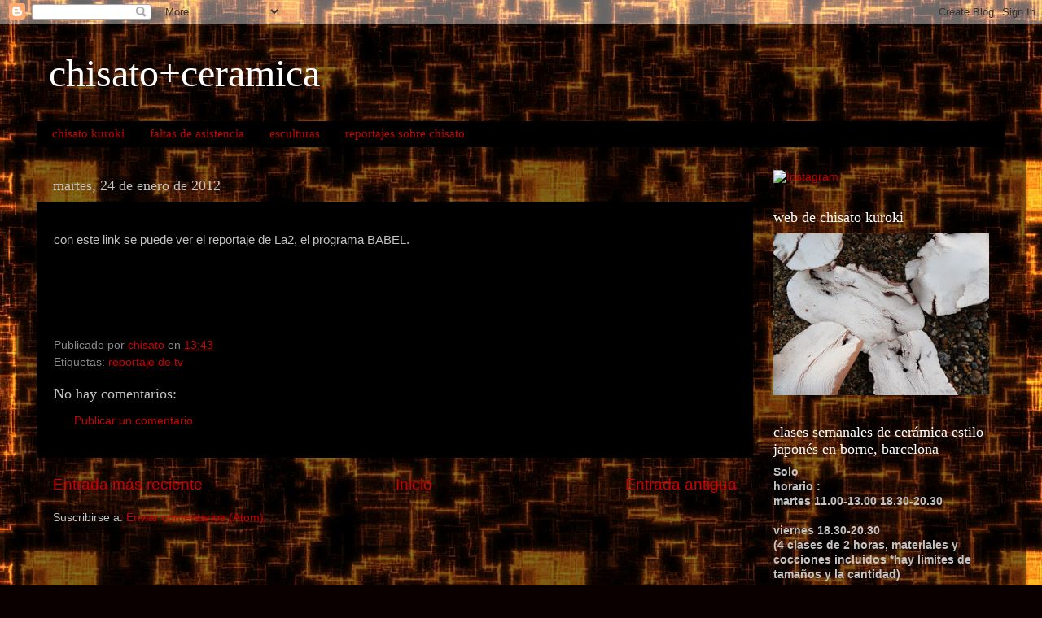

--- FILE ---
content_type: text/html; charset=UTF-8
request_url: http://chisato-ceramica.blogspot.com/2012/01/con-este-link-se-puede-ver-el-reportaje.html
body_size: 19157
content:
<!DOCTYPE html>
<html class='v2' dir='ltr' lang='es'>
<head>
<link href='https://www.blogger.com/static/v1/widgets/335934321-css_bundle_v2.css' rel='stylesheet' type='text/css'/>
<meta content='width=1100' name='viewport'/>
<meta content='text/html; charset=UTF-8' http-equiv='Content-Type'/>
<meta content='blogger' name='generator'/>
<link href='http://chisato-ceramica.blogspot.com/favicon.ico' rel='icon' type='image/x-icon'/>
<link href='http://chisato-ceramica.blogspot.com/2012/01/con-este-link-se-puede-ver-el-reportaje.html' rel='canonical'/>
<link rel="alternate" type="application/atom+xml" title="chisato+ceramica - Atom" href="http://chisato-ceramica.blogspot.com/feeds/posts/default" />
<link rel="alternate" type="application/rss+xml" title="chisato+ceramica - RSS" href="http://chisato-ceramica.blogspot.com/feeds/posts/default?alt=rss" />
<link rel="service.post" type="application/atom+xml" title="chisato+ceramica - Atom" href="https://www.blogger.com/feeds/4989060433446333529/posts/default" />

<link rel="alternate" type="application/atom+xml" title="chisato+ceramica - Atom" href="http://chisato-ceramica.blogspot.com/feeds/388566603128421116/comments/default" />
<!--Can't find substitution for tag [blog.ieCssRetrofitLinks]-->
<meta content='http://chisato-ceramica.blogspot.com/2012/01/con-este-link-se-puede-ver-el-reportaje.html' property='og:url'/>
<meta content='chisato+ceramica' property='og:title'/>
<meta content='con este link se puede ver el reportaje de La2, el programa BABEL.    http://www.rtve.es/alacarta/videos/babel-en-tve/babel-tve-personaje-ch...' property='og:description'/>
<title>chisato+ceramica</title>
<style id='page-skin-1' type='text/css'><!--
/*-----------------------------------------------
Blogger Template Style
Name:     Picture Window
Designer: Blogger
URL:      www.blogger.com
----------------------------------------------- */
/* Content
----------------------------------------------- */
body {
font: normal normal 15px Arial, Tahoma, Helvetica, FreeSans, sans-serif;
color: #c3c3c3;
background: #0a0000 url(//themes.googleusercontent.com/image?id=1uy9U1wa8CvkKwUjMlNogmKSf3ymPLzYgA-5EEcU_d6fUCC2H-udD168prGKGVJnb-1YL) repeat scroll top center /* Credit: fpm (http://www.istockphoto.com/file_closeup.php?id=5969404&platform=blogger) */;
}
html body .region-inner {
min-width: 0;
max-width: 100%;
width: auto;
}
.content-outer {
font-size: 90%;
}
a:link {
text-decoration:none;
color: #cc0000;
}
a:visited {
text-decoration:none;
color: #8b0008;
}
a:hover {
text-decoration:underline;
color: #cc0d00;
}
.content-outer {
background: transparent url(https://resources.blogblog.com/blogblog/data/1kt/transparent/black50.png) repeat scroll top left;
-moz-border-radius: 0;
-webkit-border-radius: 0;
-goog-ms-border-radius: 0;
border-radius: 0;
-moz-box-shadow: 0 0 3px rgba(0, 0, 0, .15);
-webkit-box-shadow: 0 0 3px rgba(0, 0, 0, .15);
-goog-ms-box-shadow: 0 0 3px rgba(0, 0, 0, .15);
box-shadow: 0 0 3px rgba(0, 0, 0, .15);
margin: 0 auto;
}
.content-inner {
padding: 10px;
}
/* Header
----------------------------------------------- */
.header-outer {
background: rgba(0, 0, 0, 0) none repeat-x scroll top left;
_background-image: none;
color: #ffffff;
-moz-border-radius: 0;
-webkit-border-radius: 0;
-goog-ms-border-radius: 0;
border-radius: 0;
}
.Header img, .Header #header-inner {
-moz-border-radius: 0;
-webkit-border-radius: 0;
-goog-ms-border-radius: 0;
border-radius: 0;
}
.header-inner .Header .titlewrapper,
.header-inner .Header .descriptionwrapper {
padding-left: 30px;
padding-right: 30px;
}
.Header h1 {
font: normal normal 48px Georgia, Utopia, 'Palatino Linotype', Palatino, serif;
text-shadow: 1px 1px 3px rgba(0, 0, 0, 0.3);
}
.Header h1 a {
color: #ffffff;
}
.Header .description {
font-size: 130%;
}
/* Tabs
----------------------------------------------- */
.tabs-inner {
margin: .5em 15px 1em;
padding: 0;
}
.tabs-inner .section {
margin: 0;
}
.tabs-inner .widget ul {
padding: 0;
background: #000000 none repeat scroll bottom;
-moz-border-radius: 0;
-webkit-border-radius: 0;
-goog-ms-border-radius: 0;
border-radius: 0;
}
.tabs-inner .widget li {
border: none;
}
.tabs-inner .widget li a {
display: inline-block;
padding: .5em 1em;
margin-right: 0;
color: #cc0000;
font: normal normal 15px Georgia, Utopia, 'Palatino Linotype', Palatino, serif;
-moz-border-radius: 0 0 0 0;
-webkit-border-top-left-radius: 0;
-webkit-border-top-right-radius: 0;
-goog-ms-border-radius: 0 0 0 0;
border-radius: 0 0 0 0;
background: transparent none no-repeat scroll top left;
border-right: 1px solid #000000;
}
.tabs-inner .widget li:first-child a {
padding-left: 1.25em;
-moz-border-radius-topleft: 0;
-moz-border-radius-bottomleft: 0;
-webkit-border-top-left-radius: 0;
-webkit-border-bottom-left-radius: 0;
-goog-ms-border-top-left-radius: 0;
-goog-ms-border-bottom-left-radius: 0;
border-top-left-radius: 0;
border-bottom-left-radius: 0;
}
.tabs-inner .widget li.selected a,
.tabs-inner .widget li a:hover {
position: relative;
z-index: 1;
background: #8b0008 none repeat scroll bottom;
color: #ffffff;
-moz-box-shadow: 0 0 0 rgba(0, 0, 0, .15);
-webkit-box-shadow: 0 0 0 rgba(0, 0, 0, .15);
-goog-ms-box-shadow: 0 0 0 rgba(0, 0, 0, .15);
box-shadow: 0 0 0 rgba(0, 0, 0, .15);
}
/* Headings
----------------------------------------------- */
h2 {
font: normal normal 18px Georgia, Utopia, 'Palatino Linotype', Palatino, serif;
text-transform: none;
color: #ffffff;
margin: .5em 0;
}
/* Main
----------------------------------------------- */
.main-outer {
background: transparent none repeat scroll top center;
-moz-border-radius: 0 0 0 0;
-webkit-border-top-left-radius: 0;
-webkit-border-top-right-radius: 0;
-webkit-border-bottom-left-radius: 0;
-webkit-border-bottom-right-radius: 0;
-goog-ms-border-radius: 0 0 0 0;
border-radius: 0 0 0 0;
-moz-box-shadow: 0 0 0 rgba(0, 0, 0, .15);
-webkit-box-shadow: 0 0 0 rgba(0, 0, 0, .15);
-goog-ms-box-shadow: 0 0 0 rgba(0, 0, 0, .15);
box-shadow: 0 0 0 rgba(0, 0, 0, .15);
}
.main-inner {
padding: 15px 20px 20px;
}
.main-inner .column-center-inner {
padding: 0 0;
}
.main-inner .column-left-inner {
padding-left: 0;
}
.main-inner .column-right-inner {
padding-right: 0;
}
/* Posts
----------------------------------------------- */
h3.post-title {
margin: 0;
font: normal normal 18px Georgia, Utopia, 'Palatino Linotype', Palatino, serif;
}
.comments h4 {
margin: 1em 0 0;
font: normal normal 18px Georgia, Utopia, 'Palatino Linotype', Palatino, serif;
}
.date-header span {
color: #c3c3c3;
}
.post-outer {
background-color: #000000;
border: solid 1px rgba(0, 0, 0, 0);
-moz-border-radius: 0;
-webkit-border-radius: 0;
border-radius: 0;
-goog-ms-border-radius: 0;
padding: 15px 20px;
margin: 0 -20px 20px;
}
.post-body {
line-height: 1.4;
font-size: 110%;
position: relative;
}
.post-header {
margin: 0 0 1.5em;
color: #898989;
line-height: 1.6;
}
.post-footer {
margin: .5em 0 0;
color: #898989;
line-height: 1.6;
}
#blog-pager {
font-size: 140%
}
#comments .comment-author {
padding-top: 1.5em;
border-top: dashed 1px #ccc;
border-top: dashed 1px rgba(128, 128, 128, .5);
background-position: 0 1.5em;
}
#comments .comment-author:first-child {
padding-top: 0;
border-top: none;
}
.avatar-image-container {
margin: .2em 0 0;
}
/* Comments
----------------------------------------------- */
.comments .comments-content .icon.blog-author {
background-repeat: no-repeat;
background-image: url([data-uri]);
}
.comments .comments-content .loadmore a {
border-top: 1px solid #cc0d00;
border-bottom: 1px solid #cc0d00;
}
.comments .continue {
border-top: 2px solid #cc0d00;
}
/* Widgets
----------------------------------------------- */
.widget ul, .widget #ArchiveList ul.flat {
padding: 0;
list-style: none;
}
.widget ul li, .widget #ArchiveList ul.flat li {
border-top: dashed 1px #ccc;
border-top: dashed 1px rgba(128, 128, 128, .5);
}
.widget ul li:first-child, .widget #ArchiveList ul.flat li:first-child {
border-top: none;
}
.widget .post-body ul {
list-style: disc;
}
.widget .post-body ul li {
border: none;
}
/* Footer
----------------------------------------------- */
.footer-outer {
color:#c3c3c3;
background: transparent none repeat scroll top center;
-moz-border-radius: 0 0 0 0;
-webkit-border-top-left-radius: 0;
-webkit-border-top-right-radius: 0;
-webkit-border-bottom-left-radius: 0;
-webkit-border-bottom-right-radius: 0;
-goog-ms-border-radius: 0 0 0 0;
border-radius: 0 0 0 0;
-moz-box-shadow: 0 0 0 rgba(0, 0, 0, .15);
-webkit-box-shadow: 0 0 0 rgba(0, 0, 0, .15);
-goog-ms-box-shadow: 0 0 0 rgba(0, 0, 0, .15);
box-shadow: 0 0 0 rgba(0, 0, 0, .15);
}
.footer-inner {
padding: 10px 20px 20px;
}
.footer-outer a {
color: #cc0000;
}
.footer-outer a:visited {
color: #8b0008;
}
.footer-outer a:hover {
color: #cc0d00;
}
.footer-outer .widget h2 {
color: #ffffff;
}
/* Mobile
----------------------------------------------- */
html body.mobile {
height: auto;
}
html body.mobile {
min-height: 480px;
background-size: 100% auto;
}
.mobile .body-fauxcolumn-outer {
background: transparent none repeat scroll top left;
}
html .mobile .mobile-date-outer, html .mobile .blog-pager {
border-bottom: none;
background: transparent none repeat scroll top center;
margin-bottom: 10px;
}
.mobile .date-outer {
background: transparent none repeat scroll top center;
}
.mobile .header-outer, .mobile .main-outer,
.mobile .post-outer, .mobile .footer-outer {
-moz-border-radius: 0;
-webkit-border-radius: 0;
-goog-ms-border-radius: 0;
border-radius: 0;
}
.mobile .content-outer,
.mobile .main-outer,
.mobile .post-outer {
background: inherit;
border: none;
}
.mobile .content-outer {
font-size: 100%;
}
.mobile-link-button {
background-color: #cc0000;
}
.mobile-link-button a:link, .mobile-link-button a:visited {
color: #000000;
}
.mobile-index-contents {
color: #c3c3c3;
}
.mobile .tabs-inner .PageList .widget-content {
background: #8b0008 none repeat scroll bottom;
color: #ffffff;
}
.mobile .tabs-inner .PageList .widget-content .pagelist-arrow {
border-left: 1px solid #000000;
}

--></style>
<style id='template-skin-1' type='text/css'><!--
body {
min-width: 1240px;
}
.content-outer, .content-fauxcolumn-outer, .region-inner {
min-width: 1240px;
max-width: 1240px;
_width: 1240px;
}
.main-inner .columns {
padding-left: 0;
padding-right: 310px;
}
.main-inner .fauxcolumn-center-outer {
left: 0;
right: 310px;
/* IE6 does not respect left and right together */
_width: expression(this.parentNode.offsetWidth -
parseInt("0") -
parseInt("310px") + 'px');
}
.main-inner .fauxcolumn-left-outer {
width: 0;
}
.main-inner .fauxcolumn-right-outer {
width: 310px;
}
.main-inner .column-left-outer {
width: 0;
right: 100%;
margin-left: -0;
}
.main-inner .column-right-outer {
width: 310px;
margin-right: -310px;
}
#layout {
min-width: 0;
}
#layout .content-outer {
min-width: 0;
width: 800px;
}
#layout .region-inner {
min-width: 0;
width: auto;
}
body#layout div.add_widget {
padding: 8px;
}
body#layout div.add_widget a {
margin-left: 32px;
}
--></style>
<style>
    body {background-image:url(\/\/themes.googleusercontent.com\/image?id=1uy9U1wa8CvkKwUjMlNogmKSf3ymPLzYgA-5EEcU_d6fUCC2H-udD168prGKGVJnb-1YL);}
    
@media (max-width: 200px) { body {background-image:url(\/\/themes.googleusercontent.com\/image?id=1uy9U1wa8CvkKwUjMlNogmKSf3ymPLzYgA-5EEcU_d6fUCC2H-udD168prGKGVJnb-1YL&options=w200);}}
@media (max-width: 400px) and (min-width: 201px) { body {background-image:url(\/\/themes.googleusercontent.com\/image?id=1uy9U1wa8CvkKwUjMlNogmKSf3ymPLzYgA-5EEcU_d6fUCC2H-udD168prGKGVJnb-1YL&options=w400);}}
@media (max-width: 800px) and (min-width: 401px) { body {background-image:url(\/\/themes.googleusercontent.com\/image?id=1uy9U1wa8CvkKwUjMlNogmKSf3ymPLzYgA-5EEcU_d6fUCC2H-udD168prGKGVJnb-1YL&options=w800);}}
@media (max-width: 1200px) and (min-width: 801px) { body {background-image:url(\/\/themes.googleusercontent.com\/image?id=1uy9U1wa8CvkKwUjMlNogmKSf3ymPLzYgA-5EEcU_d6fUCC2H-udD168prGKGVJnb-1YL&options=w1200);}}
/* Last tag covers anything over one higher than the previous max-size cap. */
@media (min-width: 1201px) { body {background-image:url(\/\/themes.googleusercontent.com\/image?id=1uy9U1wa8CvkKwUjMlNogmKSf3ymPLzYgA-5EEcU_d6fUCC2H-udD168prGKGVJnb-1YL&options=w1600);}}
  </style>
<link href='https://www.blogger.com/dyn-css/authorization.css?targetBlogID=4989060433446333529&amp;zx=0a7e24ca-b100-4d03-bb96-9aeebf3dbddf' media='none' onload='if(media!=&#39;all&#39;)media=&#39;all&#39;' rel='stylesheet'/><noscript><link href='https://www.blogger.com/dyn-css/authorization.css?targetBlogID=4989060433446333529&amp;zx=0a7e24ca-b100-4d03-bb96-9aeebf3dbddf' rel='stylesheet'/></noscript>
<meta name='google-adsense-platform-account' content='ca-host-pub-1556223355139109'/>
<meta name='google-adsense-platform-domain' content='blogspot.com'/>

</head>
<body class='loading variant-screen'>
<div class='navbar section' id='navbar' name='Barra de navegación'><div class='widget Navbar' data-version='1' id='Navbar1'><script type="text/javascript">
    function setAttributeOnload(object, attribute, val) {
      if(window.addEventListener) {
        window.addEventListener('load',
          function(){ object[attribute] = val; }, false);
      } else {
        window.attachEvent('onload', function(){ object[attribute] = val; });
      }
    }
  </script>
<div id="navbar-iframe-container"></div>
<script type="text/javascript" src="https://apis.google.com/js/platform.js"></script>
<script type="text/javascript">
      gapi.load("gapi.iframes:gapi.iframes.style.bubble", function() {
        if (gapi.iframes && gapi.iframes.getContext) {
          gapi.iframes.getContext().openChild({
              url: 'https://www.blogger.com/navbar/4989060433446333529?po\x3d388566603128421116\x26origin\x3dhttp://chisato-ceramica.blogspot.com',
              where: document.getElementById("navbar-iframe-container"),
              id: "navbar-iframe"
          });
        }
      });
    </script><script type="text/javascript">
(function() {
var script = document.createElement('script');
script.type = 'text/javascript';
script.src = '//pagead2.googlesyndication.com/pagead/js/google_top_exp.js';
var head = document.getElementsByTagName('head')[0];
if (head) {
head.appendChild(script);
}})();
</script>
</div></div>
<div class='body-fauxcolumns'>
<div class='fauxcolumn-outer body-fauxcolumn-outer'>
<div class='cap-top'>
<div class='cap-left'></div>
<div class='cap-right'></div>
</div>
<div class='fauxborder-left'>
<div class='fauxborder-right'></div>
<div class='fauxcolumn-inner'>
</div>
</div>
<div class='cap-bottom'>
<div class='cap-left'></div>
<div class='cap-right'></div>
</div>
</div>
</div>
<div class='content'>
<div class='content-fauxcolumns'>
<div class='fauxcolumn-outer content-fauxcolumn-outer'>
<div class='cap-top'>
<div class='cap-left'></div>
<div class='cap-right'></div>
</div>
<div class='fauxborder-left'>
<div class='fauxborder-right'></div>
<div class='fauxcolumn-inner'>
</div>
</div>
<div class='cap-bottom'>
<div class='cap-left'></div>
<div class='cap-right'></div>
</div>
</div>
</div>
<div class='content-outer'>
<div class='content-cap-top cap-top'>
<div class='cap-left'></div>
<div class='cap-right'></div>
</div>
<div class='fauxborder-left content-fauxborder-left'>
<div class='fauxborder-right content-fauxborder-right'></div>
<div class='content-inner'>
<header>
<div class='header-outer'>
<div class='header-cap-top cap-top'>
<div class='cap-left'></div>
<div class='cap-right'></div>
</div>
<div class='fauxborder-left header-fauxborder-left'>
<div class='fauxborder-right header-fauxborder-right'></div>
<div class='region-inner header-inner'>
<div class='header section' id='header' name='Cabecera'><div class='widget Header' data-version='1' id='Header2'>
<div id='header-inner'>
<div class='titlewrapper'>
<h1 class='title'>
<a href='http://chisato-ceramica.blogspot.com/'>
chisato+ceramica
</a>
</h1>
</div>
<div class='descriptionwrapper'>
<p class='description'><span>
</span></p>
</div>
</div>
</div></div>
</div>
</div>
<div class='header-cap-bottom cap-bottom'>
<div class='cap-left'></div>
<div class='cap-right'></div>
</div>
</div>
</header>
<div class='tabs-outer'>
<div class='tabs-cap-top cap-top'>
<div class='cap-left'></div>
<div class='cap-right'></div>
</div>
<div class='fauxborder-left tabs-fauxborder-left'>
<div class='fauxborder-right tabs-fauxborder-right'></div>
<div class='region-inner tabs-inner'>
<div class='tabs section' id='crosscol' name='Multicolumnas'><div class='widget PageList' data-version='1' id='PageList1'>
<h2>Páginas</h2>
<div class='widget-content'>
<ul>
<li>
<a href='http://chisato-ceramica.blogspot.com/p/chisato-kuroki.html'>chisato kuroki</a>
</li>
<li>
<a href='http://chisato-ceramica.blogspot.com/p/blog-page.html'>faltas de asistencia</a>
</li>
<li>
<a href='http://chisato-ceramica.blogspot.com/p/esculturas_4.html'>esculturas</a>
</li>
<li>
<a href='http://chisato-ceramica.blogspot.com/p/blog-page_12.html'>reportajes sobre chisato</a>
</li>
</ul>
<div class='clear'></div>
</div>
</div></div>
<div class='tabs no-items section' id='crosscol-overflow' name='Cross-Column 2'></div>
</div>
</div>
<div class='tabs-cap-bottom cap-bottom'>
<div class='cap-left'></div>
<div class='cap-right'></div>
</div>
</div>
<div class='main-outer'>
<div class='main-cap-top cap-top'>
<div class='cap-left'></div>
<div class='cap-right'></div>
</div>
<div class='fauxborder-left main-fauxborder-left'>
<div class='fauxborder-right main-fauxborder-right'></div>
<div class='region-inner main-inner'>
<div class='columns fauxcolumns'>
<div class='fauxcolumn-outer fauxcolumn-center-outer'>
<div class='cap-top'>
<div class='cap-left'></div>
<div class='cap-right'></div>
</div>
<div class='fauxborder-left'>
<div class='fauxborder-right'></div>
<div class='fauxcolumn-inner'>
</div>
</div>
<div class='cap-bottom'>
<div class='cap-left'></div>
<div class='cap-right'></div>
</div>
</div>
<div class='fauxcolumn-outer fauxcolumn-left-outer'>
<div class='cap-top'>
<div class='cap-left'></div>
<div class='cap-right'></div>
</div>
<div class='fauxborder-left'>
<div class='fauxborder-right'></div>
<div class='fauxcolumn-inner'>
</div>
</div>
<div class='cap-bottom'>
<div class='cap-left'></div>
<div class='cap-right'></div>
</div>
</div>
<div class='fauxcolumn-outer fauxcolumn-right-outer'>
<div class='cap-top'>
<div class='cap-left'></div>
<div class='cap-right'></div>
</div>
<div class='fauxborder-left'>
<div class='fauxborder-right'></div>
<div class='fauxcolumn-inner'>
</div>
</div>
<div class='cap-bottom'>
<div class='cap-left'></div>
<div class='cap-right'></div>
</div>
</div>
<!-- corrects IE6 width calculation -->
<div class='columns-inner'>
<div class='column-center-outer'>
<div class='column-center-inner'>
<div class='main section' id='main' name='Principal'><div class='widget Blog' data-version='1' id='Blog1'>
<div class='blog-posts hfeed'>

          <div class="date-outer">
        
<h2 class='date-header'><span>martes, 24 de enero de 2012</span></h2>

          <div class="date-posts">
        
<div class='post-outer'>
<div class='post hentry uncustomized-post-template' itemprop='blogPost' itemscope='itemscope' itemtype='http://schema.org/BlogPosting'>
<meta content='4989060433446333529' itemprop='blogId'/>
<meta content='388566603128421116' itemprop='postId'/>
<a name='388566603128421116'></a>
<div class='post-header'>
<div class='post-header-line-1'></div>
</div>
<div class='post-body entry-content' id='post-body-388566603128421116' itemprop='description articleBody'>
<span class="Apple-style-span" style="font-family: Arial, Helvetica, sans-serif;">con este link se puede ver el reportaje de La2, el programa BABEL.</span><br />
<br />
<blockquote class="tr_bq">
<a href="http://www.rtve.es/alacarta/videos/babel-en-tve/babel-tve-personaje-chisato-kuroki/1301650/#aHR0cDovL3d3dy5ydHZlLmVzL2FsYWNhcnRhL2ludGVybm8vY29udGVudHRhYmxlLnNodG1sP2N0eD0zNDI3MCZsb2NhbGU9ZXMmcGFnZVNpemU9MTImc2VjdGlvbkZpbHRlcj00MTk1MSZhZHZTZWFyY2hPcGVuPWZhbHNl" rel="nofollow" style="outline-color: initial; outline-style: initial; outline-width: 0px;" target="_blank"><span lang="ES-TRAD"><span class="Apple-style-span" style="color: black;">http://www.rtve.es/alacarta/videos/babel-en-tve/babel-tve-personaje-chisato-kuroki/1301650/#aHR0cDovL3d3dy5ydHZlLmVzL2FsYWNhcnRhL2ludGVybm8vY29udGVudHRhYmxlLnNodG1sP2N0eD0zNDI3MCZsb2NhbGU9ZXMmcGFn</span></span></a></blockquote>
<div style='clear: both;'></div>
</div>
<div class='post-footer'>
<div class='post-footer-line post-footer-line-1'>
<span class='post-author vcard'>
Publicado por
<span class='fn' itemprop='author' itemscope='itemscope' itemtype='http://schema.org/Person'>
<meta content='https://www.blogger.com/profile/06491371626831198134' itemprop='url'/>
<a class='g-profile' href='https://www.blogger.com/profile/06491371626831198134' rel='author' title='author profile'>
<span itemprop='name'>chisato</span>
</a>
</span>
</span>
<span class='post-timestamp'>
en
<meta content='http://chisato-ceramica.blogspot.com/2012/01/con-este-link-se-puede-ver-el-reportaje.html' itemprop='url'/>
<a class='timestamp-link' href='http://chisato-ceramica.blogspot.com/2012/01/con-este-link-se-puede-ver-el-reportaje.html' rel='bookmark' title='permanent link'><abbr class='published' itemprop='datePublished' title='2012-01-24T13:43:00-08:00'>13:43</abbr></a>
</span>
<span class='post-comment-link'>
</span>
<span class='post-icons'>
<span class='item-control blog-admin pid-554217728'>
<a href='https://www.blogger.com/post-edit.g?blogID=4989060433446333529&postID=388566603128421116&from=pencil' title='Editar entrada'>
<img alt='' class='icon-action' height='18' src='https://resources.blogblog.com/img/icon18_edit_allbkg.gif' width='18'/>
</a>
</span>
</span>
<div class='post-share-buttons goog-inline-block'>
</div>
</div>
<div class='post-footer-line post-footer-line-2'>
<span class='post-labels'>
Etiquetas:
<a href='http://chisato-ceramica.blogspot.com/search/label/reportaje%20de%20tv' rel='tag'>reportaje de tv</a>
</span>
</div>
<div class='post-footer-line post-footer-line-3'>
<span class='post-location'>
</span>
</div>
</div>
</div>
<div class='comments' id='comments'>
<a name='comments'></a>
<h4>No hay comentarios:</h4>
<div id='Blog1_comments-block-wrapper'>
<dl class='avatar-comment-indent' id='comments-block'>
</dl>
</div>
<p class='comment-footer'>
<a href='https://www.blogger.com/comment/fullpage/post/4989060433446333529/388566603128421116' onclick=''>Publicar un comentario</a>
</p>
</div>
</div>

        </div></div>
      
</div>
<div class='blog-pager' id='blog-pager'>
<span id='blog-pager-newer-link'>
<a class='blog-pager-newer-link' href='http://chisato-ceramica.blogspot.com/2012/02/curso-de-raku-esmaltes-mates.html' id='Blog1_blog-pager-newer-link' title='Entrada más reciente'>Entrada más reciente</a>
</span>
<span id='blog-pager-older-link'>
<a class='blog-pager-older-link' href='http://chisato-ceramica.blogspot.com/2012/01/mi-pueblo-nevado.html' id='Blog1_blog-pager-older-link' title='Entrada antigua'>Entrada antigua</a>
</span>
<a class='home-link' href='http://chisato-ceramica.blogspot.com/'>Inicio</a>
</div>
<div class='clear'></div>
<div class='post-feeds'>
<div class='feed-links'>
Suscribirse a:
<a class='feed-link' href='http://chisato-ceramica.blogspot.com/feeds/388566603128421116/comments/default' target='_blank' type='application/atom+xml'>Enviar comentarios (Atom)</a>
</div>
</div>
</div></div>
</div>
</div>
<div class='column-left-outer'>
<div class='column-left-inner'>
<aside>
</aside>
</div>
</div>
<div class='column-right-outer'>
<div class='column-right-inner'>
<aside>
<div class='sidebar section' id='sidebar-right-1'><div class='widget Text' data-version='1' id='Text2'>
<div class='widget-content'>
<div><style></style></div><div><a href="http://instagram.com/chisato_kuroki?ref=badge" class="ig-b- ig-b-v-24"><img src="//badges.instagram.com/static/images/ig-badge-view-24.png" alt="Instagram" / /></a></div>
</div>
<div class='clear'></div>
</div><div class='widget Image' data-version='1' id='Image1'>
<h2>web de chisato kuroki</h2>
<div class='widget-content'>
<a href='http://chisatoceramica.wix.com/chisatokuroki'>
<img alt='web de chisato kuroki' height='221' id='Image1_img' src='https://blogger.googleusercontent.com/img/b/R29vZ2xl/AVvXsEglE2ZdBl61wkgGN-ZYZBFQrn9uap0ztG3iHN966DdcZPRt4QNute0JEsyag0zA2yWtFda0LnIz6dGaIT7PNAcJ3hfxYUibLilcle0Yq33xa5TtUx7QJh7n2dfD_uy3JdDcsbysCyKxqni2/s295/piel6.jpg' width='295'/>
</a>
<br/>
</div>
<div class='clear'></div>
</div><div class='widget Text' data-version='1' id='Text1'>
<h2 class='title'>clases semanales de cerámica estilo japonés en borne, barcelona</h2>
<div class='widget-content'>
<div><span =""  style="font-size:100%;"><b>Solo </b></span></div><b>horario : </b><div><b>martes 11.00-13.00  18.30-20.30</b></div><div><b><br /></b><div><b>                 viernes  18.30-20.30</b></div><div><b> </b></div><div><b>(4 clases de 2 horas, materiales y cocciones incluidos *hay limites de tamaños y la cantidad) <br />.<br /><br /><br /><br /></b></div><div><b><br /></b></div><div><b><span =""  style="color:white;">lugar : <span><span>ass. clutural espai ku</span></span></span></b></div><div><b>c/canvis nous 1</b></div><div><b>metro jauma I</b><blockquote></blockquote></div><div><b>chisato kuroki 657 73 83 96</b></div><div><b>chisatoceramica@yahoo.es</b></div><div style="font-weight: normal;"> </div><div style="font-weight: normal;"> </div><div style="font-weight: normal;"> <b>  </b>  </div><div style="font-weight: normal;"> </div></div>
</div>
<div class='clear'></div>
</div><div class='widget FeaturedPost' data-version='1' id='FeaturedPost1'>
<h2 class='title'>Entrada destacada</h2>
<div class='post-summary'>
<h3><a href='http://chisato-ceramica.blogspot.com/2019/06/mi-trayectoria-artistica.html'>mi trayectoria artística</a></h3>
<p>
 hola! aquí podéis ver diapositivas de mi trayectoria artística.   Here you can see my works!   わたしのいままでの仕事のパワーポイントです&#12290;よかったらご覧ください&#65281;   
</p>
</div>
<style type='text/css'>
    .image {
      width: 100%;
    }
  </style>
<div class='clear'></div>
</div><div class='widget Label' data-version='1' id='Label1'>
<h2>Etiquetas</h2>
<div class='widget-content list-label-widget-content'>
<ul>
<li>
<a dir='ltr' href='http://chisato-ceramica.blogspot.com/search/label/curso'>curso</a>
<span dir='ltr'>(39)</span>
</li>
<li>
<a dir='ltr' href='http://chisato-ceramica.blogspot.com/search/label/raku'>raku</a>
<span dir='ltr'>(26)</span>
</li>
<li>
<a dir='ltr' href='http://chisato-ceramica.blogspot.com/search/label/exposici%C3%B3n'>exposición</a>
<span dir='ltr'>(18)</span>
</li>
<li>
<a dir='ltr' href='http://chisato-ceramica.blogspot.com/search/label/hornos%20experimentales'>hornos experimentales</a>
<span dir='ltr'>(16)</span>
</li>
<li>
<a dir='ltr' href='http://chisato-ceramica.blogspot.com/search/label/proyectos'>proyectos</a>
<span dir='ltr'>(16)</span>
</li>
<li>
<a dir='ltr' href='http://chisato-ceramica.blogspot.com/search/label/horno%20de%20papel'>horno de papel</a>
<span dir='ltr'>(12)</span>
</li>
<li>
<a dir='ltr' href='http://chisato-ceramica.blogspot.com/search/label/domdores%20de%20fuego%202011'>domdores de fuego 2011</a>
<span dir='ltr'>(9)</span>
</li>
<li>
<a dir='ltr' href='http://chisato-ceramica.blogspot.com/search/label/esculturas'>esculturas</a>
<span dir='ltr'>(9)</span>
</li>
<li>
<a dir='ltr' href='http://chisato-ceramica.blogspot.com/search/label/takoivo%20house'>takoivo house</a>
<span dir='ltr'>(8)</span>
</li>
<li>
<a dir='ltr' href='http://chisato-ceramica.blogspot.com/search/label/casa%20de%20barro'>casa de barro</a>
<span dir='ltr'>(7)</span>
</li>
<li>
<a dir='ltr' href='http://chisato-ceramica.blogspot.com/search/label/concurso'>concurso</a>
<span dir='ltr'>(7)</span>
</li>
<li>
<a dir='ltr' href='http://chisato-ceramica.blogspot.com/search/label/reportaje%20de%20tv'>reportaje de tv</a>
<span dir='ltr'>(6)</span>
</li>
<li>
<a dir='ltr' href='http://chisato-ceramica.blogspot.com/search/label/cena%20en%20galer%C3%ADa%20aDa'>cena en galería aDa</a>
<span dir='ltr'>(5)</span>
</li>
<li>
<a dir='ltr' href='http://chisato-ceramica.blogspot.com/search/label/taller-galer%C3%ADa%20espai%20ku'>taller-galería espai ku</a>
<span dir='ltr'>(4)</span>
</li>
<li>
<a dir='ltr' href='http://chisato-ceramica.blogspot.com/search/label/video%20de%20performance'>video de performance</a>
<span dir='ltr'>(4)</span>
</li>
<li>
<a dir='ltr' href='http://chisato-ceramica.blogspot.com/search/label/performance'>performance</a>
<span dir='ltr'>(3)</span>
</li>
<li>
<a dir='ltr' href='http://chisato-ceramica.blogspot.com/search/label/proyecto%20life%20circle'>proyecto life circle</a>
<span dir='ltr'>(3)</span>
</li>
<li>
<a dir='ltr' href='http://chisato-ceramica.blogspot.com/search/label/land%20art'>land art</a>
<span dir='ltr'>(2)</span>
</li>
<li>
<a dir='ltr' href='http://chisato-ceramica.blogspot.com/search/label/talleres%20solidarios'>talleres solidarios</a>
<span dir='ltr'>(2)</span>
</li>
<li>
<a dir='ltr' href='http://chisato-ceramica.blogspot.com/search/label/artist%20in%20residence'>artist in residence</a>
<span dir='ltr'>(1)</span>
</li>
<li>
<a dir='ltr' href='http://chisato-ceramica.blogspot.com/search/label/butoh'>butoh</a>
<span dir='ltr'>(1)</span>
</li>
<li>
<a dir='ltr' href='http://chisato-ceramica.blogspot.com/search/label/domadores%20de%20fuego%202010'>domadores de fuego 2010</a>
<span dir='ltr'>(1)</span>
</li>
<li>
<a dir='ltr' href='http://chisato-ceramica.blogspot.com/search/label/encargos'>encargos</a>
<span dir='ltr'>(1)</span>
</li>
<li>
<a dir='ltr' href='http://chisato-ceramica.blogspot.com/search/label/expo'>expo</a>
<span dir='ltr'>(1)</span>
</li>
<li>
<a dir='ltr' href='http://chisato-ceramica.blogspot.com/search/label/karakia'>karakia</a>
<span dir='ltr'>(1)</span>
</li>
<li>
<a dir='ltr' href='http://chisato-ceramica.blogspot.com/search/label/trayectoria%20art%C3%ADstica'>trayectoria artística</a>
<span dir='ltr'>(1)</span>
</li>
</ul>
<div class='clear'></div>
</div>
</div><div class='widget Stats' data-version='1' id='Stats1'>
<h2>Vistas de página en total</h2>
<div class='widget-content'>
<div id='Stats1_content' style='display: none;'>
<span class='counter-wrapper text-counter-wrapper' id='Stats1_totalCount'>
</span>
<div class='clear'></div>
</div>
</div>
</div><div class='widget PopularPosts' data-version='1' id='PopularPosts1'>
<h2>Entradas populares</h2>
<div class='widget-content popular-posts'>
<ul>
<li>
<div class='item-content'>
<div class='item-thumbnail'>
<a href='http://chisato-ceramica.blogspot.com/2010/07/encargo-de-vajillas-para-un-restaurante.html' target='_blank'>
<img alt='' border='0' src='https://blogger.googleusercontent.com/img/b/R29vZ2xl/AVvXsEhSpERGfrZ5LMMDjX0Wo7OAstOSvC-gAOu_uSnwEKauXZ2GfRc22SsvXSy6aUF6A4apjXwShw3ubvaCDBet2zpZd6V6MlAPw0R67vJNHFaJAD1JRKhgw-Xymbed3cpleeHsOBLGpx4dLYJt/w72-h72-p-k-no-nu/P1010265.JPG'/>
</a>
</div>
<div class='item-title'><a href='http://chisato-ceramica.blogspot.com/2010/07/encargo-de-vajillas-para-un-restaurante.html'>encargo de vajillas para el restaurante KOAN</a></div>
<div class='item-snippet'>     ultimamente estoy trabajando mucho para este encargo. El restaurante abrirá esta semana está en Costa Brava, Platja de Aro. La comida i...</div>
</div>
<div style='clear: both;'></div>
</li>
<li>
<div class='item-content'>
<div class='item-thumbnail'>
<a href='http://chisato-ceramica.blogspot.com/2009/06/horno-de-papel-junio.html' target='_blank'>
<img alt='' border='0' src='https://blogger.googleusercontent.com/img/b/R29vZ2xl/AVvXsEhkRS6h-R9FnFlVTsdLpRALcIFsQMuoeHoZZJAvIveFRIXhNQV_cEeyXn5T8MmwVJgIkXdTvN0Ztgoa4jO8-jCXd-cp0L-8Y2xg04VbanYftClINeAKLaXO5t9FAS8tPMWInZzbwjCPzLe6/w72-h72-p-k-no-nu/022.JPG'/>
</a>
</div>
<div class='item-title'><a href='http://chisato-ceramica.blogspot.com/2009/06/horno-de-papel-junio.html'>horno de papel-junio</a></div>
<div class='item-snippet'>hola! ayer extrené nuevo curso - horno de papel alta temperatura en mi taller!!! el próximo curso será domingo 19 de julio.</div>
</div>
<div style='clear: both;'></div>
</li>
<li>
<div class='item-content'>
<div class='item-thumbnail'>
<a href='http://chisato-ceramica.blogspot.com/2009/07/curso-hornos-experimentales.html' target='_blank'>
<img alt='' border='0' src='https://blogger.googleusercontent.com/img/b/R29vZ2xl/AVvXsEjMGikKQP_7YcCUyP58eO2vJeMJOongkMJbaHTJ8Vfbng2Ryk_MmIW_YUGwY-GvcMWxBd4X0Z_51tZxv4yka0WNoEB3fTTT7A4hcXy-7QaiWzqp2Z4inJ2XEIYrV0kIdoOXqhpNbgoLQF-B/w72-h72-p-k-no-nu/wali.jpg'/>
</a>
</div>
<div class='item-title'><a href='http://chisato-ceramica.blogspot.com/2009/07/curso-hornos-experimentales.html'>curso hornos experimentales</a></div>
<div class='item-snippet'>hola! con un ceramista hindú Wali Hawes organizo un curso en agosto en mi casa. 実験窯  Hornos Experimentales  Wali Hawes Cocciones &quot;IN-Si...</div>
</div>
<div style='clear: both;'></div>
</li>
<li>
<div class='item-content'>
<div class='item-thumbnail'>
<a href='http://chisato-ceramica.blogspot.com/2012/03/cositas-para-espai-ku.html' target='_blank'>
<img alt='' border='0' src='https://blogger.googleusercontent.com/img/b/R29vZ2xl/AVvXsEhZ3aMV1gzCCvmnmONJr99Yhat8uTYEUhxEwpAjO1YOZs6nHhVmS1UYnFvn0OlGR_yQsn6E6jybA1wiAtNOsao-LlSzTY3SpenqBI93BrCjJWsVvm4FvBu6q4kr4T9vsqYCN7MlWridpYzW/w72-h72-p-k-no-nu/logo1.jpg'/>
</a>
</div>
<div class='item-title'><a href='http://chisato-ceramica.blogspot.com/2012/03/cositas-para-espai-ku.html'>cositas para espai ku</a></div>
<div class='item-snippet'> estoy haciendo cosas pequeñas para la tienda espai ku!         </div>
</div>
<div style='clear: both;'></div>
</li>
<li>
<div class='item-content'>
<div class='item-thumbnail'>
<a href='http://chisato-ceramica.blogspot.com/2010/03/curso-de-raku-y-rakuikebana-dia-28-de.html' target='_blank'>
<img alt='' border='0' src='https://blogger.googleusercontent.com/img/b/R29vZ2xl/AVvXsEizgnRw_eoNHUBP7rHx-VDtp3cbAoob20sYTAItDpcB-5FSWNlasRntgdsk7MebTi_cmw3dbPmj7E_KExRnrRmCfkTPbGLXvGXIVCyKsZ1plykNEcA4edQlhoVJh5hZbHiKf_yRBV82Kq8i/w72-h72-p-k-no-nu/raku+foto2.JPG'/>
</a>
</div>
<div class='item-title'><a href='http://chisato-ceramica.blogspot.com/2010/03/curso-de-raku-y-rakuikebana-dia-28-de.html'>curso de raku día 28 de Marzo</a></div>
<div class='item-snippet'>  hola! aquí teneis info de raku en marzo. estos cursos se hacen mismo día paraleramente. 楽 RAKU Efecto cobre Raku es una técnica de origen ...</div>
</div>
<div style='clear: both;'></div>
</li>
<li>
<div class='item-content'>
<div class='item-thumbnail'>
<a href='http://chisato-ceramica.blogspot.com/2010/07/curso-intensivo-de-verano.html' target='_blank'>
<img alt='' border='0' src='https://blogger.googleusercontent.com/img/b/R29vZ2xl/AVvXsEig7s9rn7nm13pVTYNR9Wz05oVKkZ-r23Ao3hKhu-lLLZmwg8N3ww1Nq8CqPoKngHGXAB4nHrBpW441cyLH36XDAJKQLT-LUWhiGbv7MVV2fL9nFUqyr-3e2ObKlKZbGKGmufe7nEEexIQ4/w72-h72-p-k-no-nu/P1010189.JPG'/>
</a>
</div>
<div class='item-title'><a href='http://chisato-ceramica.blogspot.com/2010/07/curso-intensivo-de-verano.html'>CURSO INTENSIVO DE VERANO</a></div>
<div class='item-snippet'> KAMIGAMA &quot;Mandala de estrellas al naranja sol naciente&quot; en DOMADORES DE FUEGO 2010 EN Muel (Zaragoza)   piezas cocidas en KAMIGAM...</div>
</div>
<div style='clear: both;'></div>
</li>
<li>
<div class='item-content'>
<div class='item-thumbnail'>
<a href='http://chisato-ceramica.blogspot.com/2009/11/kamigama-horno-de-papel-en-napoli.html' target='_blank'>
<img alt='' border='0' src='https://blogger.googleusercontent.com/img/b/R29vZ2xl/AVvXsEgnQ0QMYSeK1vMh9NDksLHcJ1q5kCCoKzE1DnT2WIlkH07cgQ9vr_f3uakh1JevgrhzJc5NCaY7tUnVsVcnAPqHVJWfRpEP46kmXtFX0q2KkjpeCVBYsZOLFb_sfEbiETa-aiE5Gd0Ib975/w72-h72-p-k-no-nu/P1000903.JPG'/>
</a>
</div>
<div class='item-title'><a href='http://chisato-ceramica.blogspot.com/2009/11/kamigama-horno-de-papel-en-napoli.html'>KAMIGAMA-horno de papel en napoli!</a></div>
<div class='item-snippet'> efecto pit firing dia 31 de oct y 1 de nov hice el curso de horno de papel+efecto pit firing+ efecto humo en napoles.en total participaron ...</div>
</div>
<div style='clear: both;'></div>
</li>
<li>
<div class='item-content'>
<div class='item-thumbnail'>
<a href='http://chisato-ceramica.blogspot.com/2012/07/mi-trayectoria-artistica-en-los-ultimos.html' target='_blank'>
<img alt='' border='0' src='https://blogger.googleusercontent.com/img/b/R29vZ2xl/AVvXsEjv71nqtiWoXDzMRdoBzimGvqQH5GOwFZc1Y1Y4mp25qOLhFYBBv7UuX5LKA5j2COPPLO2Unu_GG9ZjuCMPd7QszsuDkMWVcm0ajosCtj9wIhMyS9s7rx7qk-L2WLkqTrIY8nx-93Ymkzy_/w72-h72-p-k-no-nu/hendaya7%E3%81%AE%E3%82%B3%E3%83%94%E3%83%BC.jpg'/>
</a>
</div>
<div class='item-title'><a href='http://chisato-ceramica.blogspot.com/2012/07/mi-trayectoria-artistica-en-los-ultimos.html'>mi trayectoria artística en los últimos años</a></div>
<div class='item-snippet'>                          &#160;Proyecto &quot;Mandala de Estrellas a Naranja Sol Naciente&quot; junto con&#160;   Federico G Mongars   en Domadores d...</div>
</div>
<div style='clear: both;'></div>
</li>
<li>
<div class='item-content'>
<div class='item-thumbnail'>
<a href='http://chisato-ceramica.blogspot.com/2011/03/curso-de-kamigama-en-la-escola-de-art-i.html' target='_blank'>
<img alt='' border='0' src='https://blogger.googleusercontent.com/img/b/R29vZ2xl/AVvXsEhUddF7irw6N3UZQ37Xc-9Q3g_D2z6qtJkMeMNs53IXeuJlv0q0hXKp8bjZRR9VIhuPN8OWUopCpVhqgt_SO5Fhm6X1-sYYuBeEIHYSMCPcBiwdKlVIMqfwBNi9PgWWr96aU_HKbO6f_q5O/w72-h72-p-k-no-nu/P1010484.JPG'/>
</a>
</div>
<div class='item-title'><a href='http://chisato-ceramica.blogspot.com/2011/03/curso-de-kamigama-en-la-escola-de-art-i.html'>curso de KAMIGAMA en la Escola de Art i Oficis de Mora la Nova</a></div>
<div class='item-snippet'>    la gente de la escuela Mora la Nova    hicimos dos hornos : uno para piezas esmaltadas y otro para cocción con sal    tirando sal en la ...</div>
</div>
<div style='clear: both;'></div>
</li>
<li>
<div class='item-content'>
<div class='item-thumbnail'>
<a href='http://chisato-ceramica.blogspot.com/2011/03/taller-de-caligrafia-para-solidaridad.html' target='_blank'>
<img alt='' border='0' src='https://blogger.googleusercontent.com/img/b/R29vZ2xl/AVvXsEi8Z2mMIBxCPfdGqCua9mAd0vt8ePanSN9GyVlumr6i2uDUo95GVZuhteb3nkElADhgaw8aS9KpDy9Bb9jticH1r-kFWVx1DWZf2Aq8NHh0LDrDTlz8qoBvbdbjnpCHgtqNIWTf31eu3det/w72-h72-p-k-no-nu/P1010594.JPG'/>
</a>
</div>
<div class='item-title'><a href='http://chisato-ceramica.blogspot.com/2011/03/taller-de-caligrafia-para-solidaridad.html'>taller de caligrafía para solidaridad con Japón</a></div>
<div class='item-snippet'>  ánimo! no te rindas japón!    Organizo este taller de caligrafía, escribimos palabras significativas para mostrar el apoyo a Japón. Con es...</div>
</div>
<div style='clear: both;'></div>
</li>
</ul>
<div class='clear'></div>
</div>
</div><div class='widget BlogList' data-version='1' id='BlogList1'>
<h2 class='title'>Mi lista de blogs</h2>
<div class='widget-content'>
<div class='blog-list-container' id='BlogList1_container'>
<ul id='BlogList1_blogs'>
<li style='display: block;'>
<div class='blog-icon'>
<img data-lateloadsrc='https://lh3.googleusercontent.com/blogger_img_proxy/AEn0k_toXAFy9vYVrhI9RzQ8c2nTg6-AMtIc5bm9NNZ0Q4M0muCu-x1c-rqU0vRBqNnAqZQjEtPUEu4WpWbS0h8GnFE-1jdRo9KAX9KrYw=s16-w16-h16' height='16' width='16'/>
</div>
<div class='blog-content'>
<div class='blog-title'>
<a href='http://espaiku.blogspot.com/' target='_blank'>
espai ku</a>
</div>
<div class='item-content'>
<div class='item-thumbnail'>
<a href='http://espaiku.blogspot.com/' target='_blank'>
<img alt='' border='0' height='72' src='https://blogger.googleusercontent.com/img/b/R29vZ2xl/AVvXsEh7ylidJqSvnmIthQGnXkCqr7sR7wsS71DXhurzAi1fwkc7yapSiB_uc1y2yxunYvk9lJxkHbrabvGPx1H8U0hQ54yWAZ3hsTVpWDTUmWYOXdB9v52AHDpM_IPL139eol1YSmxSRFnXBkMsZgOUG28h9FHfWbVyZhTQokMOFP-6BG8hu2ne6ni4oyUSPdI/s72-c/Pianosaxocuad.jpg' width='72'/>
</a>
</div>
<span class='item-title'>
<a href='http://espaiku.blogspot.com/2026/01/sonidos-viajeros-piano-y-saxofon.html' target='_blank'>
Sonidos viajeros - Piano y Saxofón
</a>
</span>

                      -
                    
<span class='item-snippet'>


-- Compositores latinoamericanos--

*Viernes febrero 6, 20 h.--*
Este concierto surge del interés por incentivar el rescate y promoción de 
la música latin...
</span>
<div class='item-time'>
Hace 1 día
</div>
</div>
</div>
<div style='clear: both;'></div>
</li>
<li style='display: block;'>
<div class='blog-icon'>
<img data-lateloadsrc='https://lh3.googleusercontent.com/blogger_img_proxy/AEn0k_tFB-SVSBUeGRnOAcg7fuHpqrDt6dRwkBKgXaUegIdVp8dPsDXB5SpM-A5APqDRqU_vH6lWgpzTR-g7XwbxtJZy4bUaF12o3QdIU_MN=s16-w16-h16' height='16' width='16'/>
</div>
<div class='blog-content'>
<div class='blog-title'>
<a href='https://japaniums.blogspot.com/' target='_blank'>
Japanium</a>
</div>
<div class='item-content'>
<div class='item-thumbnail'>
<a href='https://japaniums.blogspot.com/' target='_blank'>
<img alt='' border='0' height='72' src='https://blogger.googleusercontent.com/img/b/R29vZ2xl/AVvXsEihjgVuKa10urFZ_9IHoT_TqoFCfpxAdSH5sS4UHRY7hjUzLJMePQvvgiNjIUqQAFrfryD9CS9LycAEhHnshilcuAKPHN6RzNTrkmoR_n6g9aFbUBhQh4rIJlUPC49uIsnCT2VjoGrkWfY3LT57LlC7wU1HxJpGr4RAf2fWxdFbIoWidi6gwfnALik_XScx/s72-c/Belles%20Adormides%2001.jpg' width='72'/>
</a>
</div>
<span class='item-title'>
<a href='https://japaniums.blogspot.com/2026/01/la-casa-de-les-belles-adormides.html' target='_blank'>
"La Casa de les Belles Adormides"
</a>
</span>

                      -
                    
<span class='item-snippet'>


En un petit hostal de províncies, els vells podem passar la nit en 
companyia de noies joves totalment nues, però narcotitzades. Els clients 
dormen al seu...
</span>
<div class='item-time'>
Hace 2 semanas
</div>
</div>
</div>
<div style='clear: both;'></div>
</li>
<li style='display: block;'>
<div class='blog-icon'>
<img data-lateloadsrc='https://lh3.googleusercontent.com/blogger_img_proxy/AEn0k_u-iGM0ouYeixnfwOGEsVxk8CvMZg-8YkzhbGz6Y7UgpWv4NQFa-cVdZlYlSJP6ANxyXiPuWnzG0wGxDBBLC1RVTyp-qLHC-fFGb6fCnw=s16-w16-h16' height='16' width='16'/>
</div>
<div class='blog-content'>
<div class='blog-title'>
<a href='http://pastafangs.blogspot.com/' target='_blank'>
pastafangs</a>
</div>
<div class='item-content'>
<div class='item-thumbnail'>
<a href='http://pastafangs.blogspot.com/' target='_blank'>
<img alt='' border='0' height='72' src='https://blogger.googleusercontent.com/img/b/R29vZ2xl/AVvXsEgVU3X1j0haOgP7m9GluZGUkb7PEoL1mqpEoV787iSkzlys3k-vQHHvdOcQfX4gy3sJmEVrBBfM8AD_u1SOkb0YJKPNzHgCPW3F4w1olTUGtTKfayJmPJR3KqSPaTNfmhbT1UMs2M4RKTZkwVJYkAYoy9kqNFjXt_S6LR6NOKrMpcnf-N1k6n6WBK-NQ3E/s72-w480-h640-c/chawans%20yukiko.jpg' width='72'/>
</a>
</div>
<span class='item-title'>
<a href='http://pastafangs.blogspot.com/2025/12/monografic-lunivers-dins-un-bol-amb.html' target='_blank'>
monogràfic : L&#8217;UNIVERS DINS UN BOL amb Yukiko Murata
</a>
</span>

                      -
                    
<span class='item-snippet'>


 

El chawan és la peça més important de la cerimònia japonesa del te. 
Concentra artesania, ritual i sensibilitat estètica. 

En aquest curs, de la mà de ...
</span>
<div class='item-time'>
Hace 1 mes
</div>
</div>
</div>
<div style='clear: both;'></div>
</li>
<li style='display: block;'>
<div class='blog-icon'>
<img data-lateloadsrc='https://lh3.googleusercontent.com/blogger_img_proxy/AEn0k_uknusg4-2PYiKcpIIBQhlx5zuDZsgOZimrOYIblrGbtGYL4Ao9_HK01poCiGpwqJygu8izNRvXKTaa_E-MVPQUPAYsANdc=s16-w16-h16' height='16' width='16'/>
</div>
<div class='blog-content'>
<div class='blog-title'>
<a href='https://joidartblog.com' target='_blank'>
joidartblog.com</a>
</div>
<div class='item-content'>
<span class='item-title'>
<a href='https://joidartblog.com/the-deadline-for-the-art-contest-has-been-extended-to-april-30th/' target='_blank'>
The deadline for the Art Contest has been extended to April 30th.
</a>
</span>

                      -
                    
<span class='item-snippet'>
  The W.A.M.A. has exciting news! The W.A.M.A. The deadline for the Art 
Contest has...
</span>
<div class='item-time'>
Hace 1 año
</div>
</div>
</div>
<div style='clear: both;'></div>
</li>
<li style='display: block;'>
<div class='blog-icon'>
<img data-lateloadsrc='https://lh3.googleusercontent.com/blogger_img_proxy/AEn0k_t7_TSI5AQipEBihIy7GHRSvpcp_V7en2_N8r2m6brcJNZmgFX2jya6OK27OfId5cvTMRbJD8cjRzzrN4C_rDFdXR2XVIQjcd4QOt1iVg=s16-w16-h16' height='16' width='16'/>
</div>
<div class='blog-content'>
<div class='blog-title'>
<a href='http://maredelmar.blogspot.com/' target='_blank'>
MAR ANTON</a>
</div>
<div class='item-content'>
<span class='item-title'>
<a href='http://maredelmar.blogspot.com/2020/06/me-traslado-httpswwwmarantonceramicacom.html' target='_blank'>
Me traslado a https://www.marantonceramica.com/
</a>
</span>

                      -
                    
<span class='item-snippet'>
Os comunico que por falta de tiempo, me es totalmente imposible seguir 
manteniendo activo este blog, por lo que a finales de este año 2020 el 
dominio www.c...
</span>
<div class='item-time'>
Hace 5 años
</div>
</div>
</div>
<div style='clear: both;'></div>
</li>
<li style='display: block;'>
<div class='blog-icon'>
<img data-lateloadsrc='https://lh3.googleusercontent.com/blogger_img_proxy/AEn0k_v5d5qhuNrOMhOxM4sL1-YIXHfUXWNWZtLD44W-tE_xdFwVWgOmJp8U4kcsXFtQy4VDfj4pHQvMJL_wkPEs2yXvBB3OWZxbF5N5L0NDLj3aenllQUENDAw=s16-w16-h16' height='16' width='16'/>
</div>
<div class='blog-content'>
<div class='blog-title'>
<a href='http://recortesdeforolandia.blogspot.com/' target='_blank'>
Recortesdeforolandia</a>
</div>
<div class='item-content'>
<div class='item-thumbnail'>
<a href='http://recortesdeforolandia.blogspot.com/' target='_blank'>
<img alt='' border='0' height='72' src='https://blogger.googleusercontent.com/img/b/R29vZ2xl/AVvXsEjSnOEsUMiMJ3lD8gRlFeOxi2VPDCvCIrck1pv2hwkWcnUVUnAzvJyxqUjxy0u-xF0oK1M5zxcVvwPUwAZDf7CbDja5z4S7TwOAPDqp5oAZ1KDpU3WwfnLe-P6l8NEXmiNU3QVg/s72-c/IMG_20191112_091926.jpg' width='72'/>
</a>
</div>
<span class='item-title'>
<a href='http://recortesdeforolandia.blogspot.com/2019/11/ceramica-tradicional-awajun-ministerio.html' target='_blank'>
CERÁMICA TRADICIONAL AWAJÚN. Ministerio de Cultura - PDF
</a>
</span>

                      -
                    
<span class='item-snippet'>



CERÁMICA TRADICIONAL AWAJÚN. Ministerio de Cultura - PDF: CERÁMICA 
TRADICIONAL AWAJÚN Ministerio de Cultura Cerámica tradicional awajún Diana 
Alvarez-Ca...
</span>
<div class='item-time'>
Hace 6 años
</div>
</div>
</div>
<div style='clear: both;'></div>
</li>
<li style='display: block;'>
<div class='blog-icon'>
<img data-lateloadsrc='https://lh3.googleusercontent.com/blogger_img_proxy/AEn0k_sCUTipr2BeO9w86iJWeUvQaJ7nCKBhWdnzgWguARt9EKaKVw7-ESPAcUPzDQqRoWP3BtuTRVMY1SXe-fZOGqjwkZKpXc9zV3d7prn9IA=s16-w16-h16' height='16' width='16'/>
</div>
<div class='blog-content'>
<div class='blog-title'>
<a href='http://aplateaday.blogspot.com/' target='_blank'>
A plate a day.</a>
</div>
<div class='item-content'>
<span class='item-title'>
<a href='http://aplateaday.blogspot.com/2016/01/a-final-post-on-blogger.html' target='_blank'>
A final post on Blogger
</a>
</span>

                      -
                    
<span class='item-snippet'>
Please reset your bookmarks to http://aplateaday.com. Starting today, A 
Plate A Day moves over to http://plateaday.tumblr.com.
</span>
<div class='item-time'>
Hace 10 años
</div>
</div>
</div>
<div style='clear: both;'></div>
</li>
<li style='display: block;'>
<div class='blog-icon'>
<img data-lateloadsrc='https://lh3.googleusercontent.com/blogger_img_proxy/AEn0k_uWB1iwZMbAobVFRPt2xMVUOjWWnQ2VM94yjP2ACyxGXLBPFt9isQnprINR5N9QnUYaG1RXVHHZTh0jmSXhnqLTqRqbjtzpO62p0xwYI5ExpQ=s16-w16-h16' height='16' width='16'/>
</div>
<div class='blog-content'>
<div class='blog-title'>
<a href='http://bethshirotoyen.blogspot.com/' target='_blank'>
arte cerâmica zen</a>
</div>
<div class='item-content'>
<div class='item-thumbnail'>
<a href='http://bethshirotoyen.blogspot.com/' target='_blank'>
<img alt='' border='0' height='72' src='http://2.bp.blogspot.com/-R9Ydr_tVYRo/UwiivbQ6EEI/AAAAAAAACp0/XSINQ2ikMVo/s72-c/P1290560.JPG' width='72'/>
</a>
</div>
<span class='item-title'>
<a href='http://bethshirotoyen.blogspot.com/2014/02/serie-sementes.html' target='_blank'>
Série sementes.....
</a>
</span>

                      -
                    
<span class='item-snippet'>


                                    ............... que floresceram num 
momento muito especial!!


</span>
<div class='item-time'>
Hace 11 años
</div>
</div>
</div>
<div style='clear: both;'></div>
</li>
<li style='display: block;'>
<div class='blog-icon'>
<img data-lateloadsrc='https://lh3.googleusercontent.com/blogger_img_proxy/AEn0k_uYH5_uCM8SJZ0GzI1GVXCuyBty454PSGGDYOsc0bPGgS7lXM_Hahv0m2wjGFdIKgSSUEzzpUQbkSdIkkmPWhks0xcr_uycjPM95rxqIt7IgA=s16-w16-h16' height='16' width='16'/>
</div>
<div class='blog-content'>
<div class='blog-title'>
<a href='http://albertoandres.blogspot.com/' target='_blank'>
ALBERTO ANDRÉS</a>
</div>
<div class='item-content'>
<div class='item-thumbnail'>
<a href='http://albertoandres.blogspot.com/' target='_blank'>
<img alt='' border='0' height='72' src='https://blogger.googleusercontent.com/img/b/R29vZ2xl/AVvXsEh0fFXHp9y7Be2p0YWMFDT3aKCUUUkvVThaPQqnVvxmo6QBWFV1zQie70l6iFUJOgDIyhaebq6tpOWu3fizEBfVUI7CCr3A7lyzMKwVgBp3-DwYb8R4P2hgQe2ZaL4XZIqgOWqSduTH6QG2/s72-c/persiana+1.jpg' width='72'/>
</a>
</div>
<span class='item-title'>
<a href='http://albertoandres.blogspot.com/2014/02/bajando-la-persiana.html' target='_blank'>
BAJANDO LA PERSIANA
</a>
</span>

                      -
                    
<span class='item-snippet'>
 
Este blog nació por un impulso, nació para dar cobertura al blog 
 http://www.albertoandresobra.blogspot.com.es/, y acabó convirtíendose en 
una cita sobre...
</span>
<div class='item-time'>
Hace 11 años
</div>
</div>
</div>
<div style='clear: both;'></div>
</li>
<li style='display: block;'>
<div class='blog-icon'>
<img data-lateloadsrc='https://lh3.googleusercontent.com/blogger_img_proxy/AEn0k_uniGWzced18T2g8Kgdcy_-j8KYM2pWy-7Y68c3YrPoivVj7MTmcV4wcCg9C21GFFnfnhLXizx63e3EEhV9n8JASQ2G3DVVRMaw8oH3z0M=s16-w16-h16' height='16' width='16'/>
</div>
<div class='blog-content'>
<div class='blog-title'>
<a href='http://librocosido.blogspot.com/' target='_blank'>
libro cosido</a>
</div>
<div class='item-content'>
<span class='item-title'>
<a href='http://librocosido.blogspot.com/2013/08/closed.html' target='_blank'>
Closed!
</a>
</span>

                      -
                    
<span class='item-snippet'>
Este blog está ahora inactivo.
Para consultar las noticias de Helene Genvrin, entra en su website: 
http://helenegenvrin.com/ en la sección "NEWS".
Seguimos ...
</span>
<div class='item-time'>
Hace 12 años
</div>
</div>
</div>
<div style='clear: both;'></div>
</li>
<li style='display: block;'>
<div class='blog-icon'>
<img data-lateloadsrc='https://lh3.googleusercontent.com/blogger_img_proxy/AEn0k_tWRS4PYmWwb3LdIcqoUczB-_86nhDFmWQ5JyFGiHY1ta8BoULWjNxujE-s5D5EsLzSML9iBo9OluKmzev9GEjt-8105FphrO9kTBW1hqJXrRh084HO=s16-w16-h16' height='16' width='16'/>
</div>
<div class='blog-content'>
<div class='blog-title'>
<a href='http://alafiasamuelrafaela.blogspot.com/' target='_blank'>
ALAFIA</a>
</div>
<div class='item-content'>
<span class='item-title'>
<a href='http://alafiasamuelrafaela.blogspot.com/2012/09/nuevo-blog-y-web-de-alafia.html' target='_blank'>
NUEVO BLOG Y WEB DE ALAFIA
</a>
</span>

                      -
                    
<span class='item-snippet'>

*HOLA, ESTA ES NUESTRA NUEVA WEB Y BLOG, POR SI QUIERES SUSTITUIL@S O 
INCLUIRL@S EN TUS ENLACES. *

*MUCHAS GRACIAS Y PERDONA LAS MOLESTIAS. *
  
http://ww...
</span>
<div class='item-time'>
Hace 13 años
</div>
</div>
</div>
<div style='clear: both;'></div>
</li>
<li style='display: block;'>
<div class='blog-icon'>
<img data-lateloadsrc='https://lh3.googleusercontent.com/blogger_img_proxy/AEn0k_sMLvEm3mLX8yQ-AI1UcFnL5w7_Bq7EBtKApQ1dt_Lv0QAG4_kbKg1NbfKgU-Sbc4R8k_Vy57DhW-Vg7GHo38hFNK65ykj8mXwxfBB9=s16-w16-h16' height='16' width='16'/>
</div>
<div class='blog-content'>
<div class='blog-title'>
<a href='http://fabiobook.blogspot.com/' target='_blank'>
FabioBook - Ideas y recursos en decoración, diseño y reciclaje</a>
</div>
<div class='item-content'>
<div class='item-thumbnail'>
<a href='http://fabiobook.blogspot.com/' target='_blank'>
<img alt='' border='0' height='72' src='http://2.bp.blogspot.com/-WGerKd38qTs/VG9apD-aVdI/AAAAAAAApFo/pl0xWVIWZIw/s72-c/redirection-fabiobook.jpg' width='72'/>
</a>
</div>
<span class='item-title'>
<a href='http://fabiobook.blogspot.com/2011/03/abc-found-alfabeto-de-letras-y-numeros.html' target='_blank'>
ABC Found: Alfabeto de letras y números encontrados por Barcelona
</a>
</span>

                      -
                    
<span class='item-snippet'>


Fabiobook está ahora integrado a la web de www.fabiodeminicis.com.
Para ver el contenido de este post, por favor pinche aquí. Gracias.

This blog is now in...
</span>
<div class='item-time'>
Hace 14 años
</div>
</div>
</div>
<div style='clear: both;'></div>
</li>
<li style='display: block;'>
<div class='blog-icon'>
<img data-lateloadsrc='https://lh3.googleusercontent.com/blogger_img_proxy/AEn0k_sfN9YRs63gMXJzayR4XtyZdV1FcWWJovczY282Lsq1XCr5aLxAeU8f_ZiEyWdgPuy15DykGbU_y7bwPeWSnHHP9vLQLOl2egqOWfAo_49n=s16-w16-h16' height='16' width='16'/>
</div>
<div class='blog-content'>
<div class='blog-title'>
<a href='http://chisato-raku.blogspot.com/feeds/posts/default' target='_blank'>
Curso de cerámica</a>
</div>
<div class='item-content'>
<span class='item-title'>
<!--Can't find substitution for tag [item.itemTitle]-->
</span>

                      -
                    
<span class='item-snippet'>
<!--Can't find substitution for tag [item.itemSnippet]-->
</span>
<div class='item-time'>
<!--Can't find substitution for tag [item.timePeriodSinceLastUpdate]-->
</div>
</div>
</div>
<div style='clear: both;'></div>
</li>
</ul>
<div class='clear'></div>
</div>
</div>
</div></div>
<table border='0' cellpadding='0' cellspacing='0' class='section-columns columns-2'>
<tbody>
<tr>
<td class='first columns-cell'>
<div class='sidebar section' id='sidebar-right-2-1'><div class='widget LinkList' data-version='1' id='LinkList1'>
<h2>videos de chisato</h2>
<div class='widget-content'>
<ul>
<li><a href='http://http://www.youtube.com/watch?v=utwKiRINYME&feature=related'>http://http://www.youtube.com/watch?v=utwKiRINYME&feature=related</a></li>
<li><a href='http://http://www.youtube.com/watch?v=bFpIwHwkhpY'>http://http://www.youtube.com/watch?v=bFpIwHwkhpY</a></li>
<li><a href='http://http://www.youtube.com/watch?v=bL6E4rLab64'>http://http://www.youtube.com/watch?v=bL6E4rLab64</a></li>
</ul>
<div class='clear'></div>
</div>
</div></div>
</td>
<td class='columns-cell'>
<div class='sidebar section' id='sidebar-right-2-2'><div class='widget BlogArchive' data-version='1' id='BlogArchive1'>
<h2>Archivo del blog</h2>
<div class='widget-content'>
<div id='ArchiveList'>
<div id='BlogArchive1_ArchiveList'>
<ul class='hierarchy'>
<li class='archivedate collapsed'>
<a class='toggle' href='javascript:void(0)'>
<span class='zippy'>

        &#9658;&#160;
      
</span>
</a>
<a class='post-count-link' href='http://chisato-ceramica.blogspot.com/2019/'>
2019
</a>
<span class='post-count' dir='ltr'>(1)</span>
<ul class='hierarchy'>
<li class='archivedate collapsed'>
<a class='toggle' href='javascript:void(0)'>
<span class='zippy'>

        &#9658;&#160;
      
</span>
</a>
<a class='post-count-link' href='http://chisato-ceramica.blogspot.com/2019/06/'>
junio
</a>
<span class='post-count' dir='ltr'>(1)</span>
</li>
</ul>
</li>
</ul>
<ul class='hierarchy'>
<li class='archivedate collapsed'>
<a class='toggle' href='javascript:void(0)'>
<span class='zippy'>

        &#9658;&#160;
      
</span>
</a>
<a class='post-count-link' href='http://chisato-ceramica.blogspot.com/2018/'>
2018
</a>
<span class='post-count' dir='ltr'>(3)</span>
<ul class='hierarchy'>
<li class='archivedate collapsed'>
<a class='toggle' href='javascript:void(0)'>
<span class='zippy'>

        &#9658;&#160;
      
</span>
</a>
<a class='post-count-link' href='http://chisato-ceramica.blogspot.com/2018/10/'>
octubre
</a>
<span class='post-count' dir='ltr'>(3)</span>
</li>
</ul>
</li>
</ul>
<ul class='hierarchy'>
<li class='archivedate collapsed'>
<a class='toggle' href='javascript:void(0)'>
<span class='zippy'>

        &#9658;&#160;
      
</span>
</a>
<a class='post-count-link' href='http://chisato-ceramica.blogspot.com/2017/'>
2017
</a>
<span class='post-count' dir='ltr'>(5)</span>
<ul class='hierarchy'>
<li class='archivedate collapsed'>
<a class='toggle' href='javascript:void(0)'>
<span class='zippy'>

        &#9658;&#160;
      
</span>
</a>
<a class='post-count-link' href='http://chisato-ceramica.blogspot.com/2017/10/'>
octubre
</a>
<span class='post-count' dir='ltr'>(1)</span>
</li>
</ul>
<ul class='hierarchy'>
<li class='archivedate collapsed'>
<a class='toggle' href='javascript:void(0)'>
<span class='zippy'>

        &#9658;&#160;
      
</span>
</a>
<a class='post-count-link' href='http://chisato-ceramica.blogspot.com/2017/08/'>
agosto
</a>
<span class='post-count' dir='ltr'>(1)</span>
</li>
</ul>
<ul class='hierarchy'>
<li class='archivedate collapsed'>
<a class='toggle' href='javascript:void(0)'>
<span class='zippy'>

        &#9658;&#160;
      
</span>
</a>
<a class='post-count-link' href='http://chisato-ceramica.blogspot.com/2017/07/'>
julio
</a>
<span class='post-count' dir='ltr'>(1)</span>
</li>
</ul>
<ul class='hierarchy'>
<li class='archivedate collapsed'>
<a class='toggle' href='javascript:void(0)'>
<span class='zippy'>

        &#9658;&#160;
      
</span>
</a>
<a class='post-count-link' href='http://chisato-ceramica.blogspot.com/2017/04/'>
abril
</a>
<span class='post-count' dir='ltr'>(1)</span>
</li>
</ul>
<ul class='hierarchy'>
<li class='archivedate collapsed'>
<a class='toggle' href='javascript:void(0)'>
<span class='zippy'>

        &#9658;&#160;
      
</span>
</a>
<a class='post-count-link' href='http://chisato-ceramica.blogspot.com/2017/01/'>
enero
</a>
<span class='post-count' dir='ltr'>(1)</span>
</li>
</ul>
</li>
</ul>
<ul class='hierarchy'>
<li class='archivedate collapsed'>
<a class='toggle' href='javascript:void(0)'>
<span class='zippy'>

        &#9658;&#160;
      
</span>
</a>
<a class='post-count-link' href='http://chisato-ceramica.blogspot.com/2016/'>
2016
</a>
<span class='post-count' dir='ltr'>(10)</span>
<ul class='hierarchy'>
<li class='archivedate collapsed'>
<a class='toggle' href='javascript:void(0)'>
<span class='zippy'>

        &#9658;&#160;
      
</span>
</a>
<a class='post-count-link' href='http://chisato-ceramica.blogspot.com/2016/11/'>
noviembre
</a>
<span class='post-count' dir='ltr'>(3)</span>
</li>
</ul>
<ul class='hierarchy'>
<li class='archivedate collapsed'>
<a class='toggle' href='javascript:void(0)'>
<span class='zippy'>

        &#9658;&#160;
      
</span>
</a>
<a class='post-count-link' href='http://chisato-ceramica.blogspot.com/2016/08/'>
agosto
</a>
<span class='post-count' dir='ltr'>(1)</span>
</li>
</ul>
<ul class='hierarchy'>
<li class='archivedate collapsed'>
<a class='toggle' href='javascript:void(0)'>
<span class='zippy'>

        &#9658;&#160;
      
</span>
</a>
<a class='post-count-link' href='http://chisato-ceramica.blogspot.com/2016/06/'>
junio
</a>
<span class='post-count' dir='ltr'>(2)</span>
</li>
</ul>
<ul class='hierarchy'>
<li class='archivedate collapsed'>
<a class='toggle' href='javascript:void(0)'>
<span class='zippy'>

        &#9658;&#160;
      
</span>
</a>
<a class='post-count-link' href='http://chisato-ceramica.blogspot.com/2016/05/'>
mayo
</a>
<span class='post-count' dir='ltr'>(1)</span>
</li>
</ul>
<ul class='hierarchy'>
<li class='archivedate collapsed'>
<a class='toggle' href='javascript:void(0)'>
<span class='zippy'>

        &#9658;&#160;
      
</span>
</a>
<a class='post-count-link' href='http://chisato-ceramica.blogspot.com/2016/04/'>
abril
</a>
<span class='post-count' dir='ltr'>(1)</span>
</li>
</ul>
<ul class='hierarchy'>
<li class='archivedate collapsed'>
<a class='toggle' href='javascript:void(0)'>
<span class='zippy'>

        &#9658;&#160;
      
</span>
</a>
<a class='post-count-link' href='http://chisato-ceramica.blogspot.com/2016/03/'>
marzo
</a>
<span class='post-count' dir='ltr'>(2)</span>
</li>
</ul>
</li>
</ul>
<ul class='hierarchy'>
<li class='archivedate collapsed'>
<a class='toggle' href='javascript:void(0)'>
<span class='zippy'>

        &#9658;&#160;
      
</span>
</a>
<a class='post-count-link' href='http://chisato-ceramica.blogspot.com/2015/'>
2015
</a>
<span class='post-count' dir='ltr'>(10)</span>
<ul class='hierarchy'>
<li class='archivedate collapsed'>
<a class='toggle' href='javascript:void(0)'>
<span class='zippy'>

        &#9658;&#160;
      
</span>
</a>
<a class='post-count-link' href='http://chisato-ceramica.blogspot.com/2015/12/'>
diciembre
</a>
<span class='post-count' dir='ltr'>(1)</span>
</li>
</ul>
<ul class='hierarchy'>
<li class='archivedate collapsed'>
<a class='toggle' href='javascript:void(0)'>
<span class='zippy'>

        &#9658;&#160;
      
</span>
</a>
<a class='post-count-link' href='http://chisato-ceramica.blogspot.com/2015/11/'>
noviembre
</a>
<span class='post-count' dir='ltr'>(1)</span>
</li>
</ul>
<ul class='hierarchy'>
<li class='archivedate collapsed'>
<a class='toggle' href='javascript:void(0)'>
<span class='zippy'>

        &#9658;&#160;
      
</span>
</a>
<a class='post-count-link' href='http://chisato-ceramica.blogspot.com/2015/10/'>
octubre
</a>
<span class='post-count' dir='ltr'>(1)</span>
</li>
</ul>
<ul class='hierarchy'>
<li class='archivedate collapsed'>
<a class='toggle' href='javascript:void(0)'>
<span class='zippy'>

        &#9658;&#160;
      
</span>
</a>
<a class='post-count-link' href='http://chisato-ceramica.blogspot.com/2015/09/'>
septiembre
</a>
<span class='post-count' dir='ltr'>(1)</span>
</li>
</ul>
<ul class='hierarchy'>
<li class='archivedate collapsed'>
<a class='toggle' href='javascript:void(0)'>
<span class='zippy'>

        &#9658;&#160;
      
</span>
</a>
<a class='post-count-link' href='http://chisato-ceramica.blogspot.com/2015/07/'>
julio
</a>
<span class='post-count' dir='ltr'>(2)</span>
</li>
</ul>
<ul class='hierarchy'>
<li class='archivedate collapsed'>
<a class='toggle' href='javascript:void(0)'>
<span class='zippy'>

        &#9658;&#160;
      
</span>
</a>
<a class='post-count-link' href='http://chisato-ceramica.blogspot.com/2015/06/'>
junio
</a>
<span class='post-count' dir='ltr'>(1)</span>
</li>
</ul>
<ul class='hierarchy'>
<li class='archivedate collapsed'>
<a class='toggle' href='javascript:void(0)'>
<span class='zippy'>

        &#9658;&#160;
      
</span>
</a>
<a class='post-count-link' href='http://chisato-ceramica.blogspot.com/2015/05/'>
mayo
</a>
<span class='post-count' dir='ltr'>(1)</span>
</li>
</ul>
<ul class='hierarchy'>
<li class='archivedate collapsed'>
<a class='toggle' href='javascript:void(0)'>
<span class='zippy'>

        &#9658;&#160;
      
</span>
</a>
<a class='post-count-link' href='http://chisato-ceramica.blogspot.com/2015/04/'>
abril
</a>
<span class='post-count' dir='ltr'>(1)</span>
</li>
</ul>
<ul class='hierarchy'>
<li class='archivedate collapsed'>
<a class='toggle' href='javascript:void(0)'>
<span class='zippy'>

        &#9658;&#160;
      
</span>
</a>
<a class='post-count-link' href='http://chisato-ceramica.blogspot.com/2015/01/'>
enero
</a>
<span class='post-count' dir='ltr'>(1)</span>
</li>
</ul>
</li>
</ul>
<ul class='hierarchy'>
<li class='archivedate collapsed'>
<a class='toggle' href='javascript:void(0)'>
<span class='zippy'>

        &#9658;&#160;
      
</span>
</a>
<a class='post-count-link' href='http://chisato-ceramica.blogspot.com/2014/'>
2014
</a>
<span class='post-count' dir='ltr'>(17)</span>
<ul class='hierarchy'>
<li class='archivedate collapsed'>
<a class='toggle' href='javascript:void(0)'>
<span class='zippy'>

        &#9658;&#160;
      
</span>
</a>
<a class='post-count-link' href='http://chisato-ceramica.blogspot.com/2014/11/'>
noviembre
</a>
<span class='post-count' dir='ltr'>(1)</span>
</li>
</ul>
<ul class='hierarchy'>
<li class='archivedate collapsed'>
<a class='toggle' href='javascript:void(0)'>
<span class='zippy'>

        &#9658;&#160;
      
</span>
</a>
<a class='post-count-link' href='http://chisato-ceramica.blogspot.com/2014/10/'>
octubre
</a>
<span class='post-count' dir='ltr'>(3)</span>
</li>
</ul>
<ul class='hierarchy'>
<li class='archivedate collapsed'>
<a class='toggle' href='javascript:void(0)'>
<span class='zippy'>

        &#9658;&#160;
      
</span>
</a>
<a class='post-count-link' href='http://chisato-ceramica.blogspot.com/2014/07/'>
julio
</a>
<span class='post-count' dir='ltr'>(3)</span>
</li>
</ul>
<ul class='hierarchy'>
<li class='archivedate collapsed'>
<a class='toggle' href='javascript:void(0)'>
<span class='zippy'>

        &#9658;&#160;
      
</span>
</a>
<a class='post-count-link' href='http://chisato-ceramica.blogspot.com/2014/06/'>
junio
</a>
<span class='post-count' dir='ltr'>(3)</span>
</li>
</ul>
<ul class='hierarchy'>
<li class='archivedate collapsed'>
<a class='toggle' href='javascript:void(0)'>
<span class='zippy'>

        &#9658;&#160;
      
</span>
</a>
<a class='post-count-link' href='http://chisato-ceramica.blogspot.com/2014/05/'>
mayo
</a>
<span class='post-count' dir='ltr'>(3)</span>
</li>
</ul>
<ul class='hierarchy'>
<li class='archivedate collapsed'>
<a class='toggle' href='javascript:void(0)'>
<span class='zippy'>

        &#9658;&#160;
      
</span>
</a>
<a class='post-count-link' href='http://chisato-ceramica.blogspot.com/2014/04/'>
abril
</a>
<span class='post-count' dir='ltr'>(2)</span>
</li>
</ul>
<ul class='hierarchy'>
<li class='archivedate collapsed'>
<a class='toggle' href='javascript:void(0)'>
<span class='zippy'>

        &#9658;&#160;
      
</span>
</a>
<a class='post-count-link' href='http://chisato-ceramica.blogspot.com/2014/03/'>
marzo
</a>
<span class='post-count' dir='ltr'>(1)</span>
</li>
</ul>
<ul class='hierarchy'>
<li class='archivedate collapsed'>
<a class='toggle' href='javascript:void(0)'>
<span class='zippy'>

        &#9658;&#160;
      
</span>
</a>
<a class='post-count-link' href='http://chisato-ceramica.blogspot.com/2014/01/'>
enero
</a>
<span class='post-count' dir='ltr'>(1)</span>
</li>
</ul>
</li>
</ul>
<ul class='hierarchy'>
<li class='archivedate collapsed'>
<a class='toggle' href='javascript:void(0)'>
<span class='zippy'>

        &#9658;&#160;
      
</span>
</a>
<a class='post-count-link' href='http://chisato-ceramica.blogspot.com/2013/'>
2013
</a>
<span class='post-count' dir='ltr'>(18)</span>
<ul class='hierarchy'>
<li class='archivedate collapsed'>
<a class='toggle' href='javascript:void(0)'>
<span class='zippy'>

        &#9658;&#160;
      
</span>
</a>
<a class='post-count-link' href='http://chisato-ceramica.blogspot.com/2013/11/'>
noviembre
</a>
<span class='post-count' dir='ltr'>(1)</span>
</li>
</ul>
<ul class='hierarchy'>
<li class='archivedate collapsed'>
<a class='toggle' href='javascript:void(0)'>
<span class='zippy'>

        &#9658;&#160;
      
</span>
</a>
<a class='post-count-link' href='http://chisato-ceramica.blogspot.com/2013/10/'>
octubre
</a>
<span class='post-count' dir='ltr'>(2)</span>
</li>
</ul>
<ul class='hierarchy'>
<li class='archivedate collapsed'>
<a class='toggle' href='javascript:void(0)'>
<span class='zippy'>

        &#9658;&#160;
      
</span>
</a>
<a class='post-count-link' href='http://chisato-ceramica.blogspot.com/2013/08/'>
agosto
</a>
<span class='post-count' dir='ltr'>(2)</span>
</li>
</ul>
<ul class='hierarchy'>
<li class='archivedate collapsed'>
<a class='toggle' href='javascript:void(0)'>
<span class='zippy'>

        &#9658;&#160;
      
</span>
</a>
<a class='post-count-link' href='http://chisato-ceramica.blogspot.com/2013/07/'>
julio
</a>
<span class='post-count' dir='ltr'>(2)</span>
</li>
</ul>
<ul class='hierarchy'>
<li class='archivedate collapsed'>
<a class='toggle' href='javascript:void(0)'>
<span class='zippy'>

        &#9658;&#160;
      
</span>
</a>
<a class='post-count-link' href='http://chisato-ceramica.blogspot.com/2013/06/'>
junio
</a>
<span class='post-count' dir='ltr'>(2)</span>
</li>
</ul>
<ul class='hierarchy'>
<li class='archivedate collapsed'>
<a class='toggle' href='javascript:void(0)'>
<span class='zippy'>

        &#9658;&#160;
      
</span>
</a>
<a class='post-count-link' href='http://chisato-ceramica.blogspot.com/2013/05/'>
mayo
</a>
<span class='post-count' dir='ltr'>(3)</span>
</li>
</ul>
<ul class='hierarchy'>
<li class='archivedate collapsed'>
<a class='toggle' href='javascript:void(0)'>
<span class='zippy'>

        &#9658;&#160;
      
</span>
</a>
<a class='post-count-link' href='http://chisato-ceramica.blogspot.com/2013/04/'>
abril
</a>
<span class='post-count' dir='ltr'>(2)</span>
</li>
</ul>
<ul class='hierarchy'>
<li class='archivedate collapsed'>
<a class='toggle' href='javascript:void(0)'>
<span class='zippy'>

        &#9658;&#160;
      
</span>
</a>
<a class='post-count-link' href='http://chisato-ceramica.blogspot.com/2013/02/'>
febrero
</a>
<span class='post-count' dir='ltr'>(4)</span>
</li>
</ul>
</li>
</ul>
<ul class='hierarchy'>
<li class='archivedate expanded'>
<a class='toggle' href='javascript:void(0)'>
<span class='zippy toggle-open'>

        &#9660;&#160;
      
</span>
</a>
<a class='post-count-link' href='http://chisato-ceramica.blogspot.com/2012/'>
2012
</a>
<span class='post-count' dir='ltr'>(31)</span>
<ul class='hierarchy'>
<li class='archivedate collapsed'>
<a class='toggle' href='javascript:void(0)'>
<span class='zippy'>

        &#9658;&#160;
      
</span>
</a>
<a class='post-count-link' href='http://chisato-ceramica.blogspot.com/2012/12/'>
diciembre
</a>
<span class='post-count' dir='ltr'>(2)</span>
</li>
</ul>
<ul class='hierarchy'>
<li class='archivedate collapsed'>
<a class='toggle' href='javascript:void(0)'>
<span class='zippy'>

        &#9658;&#160;
      
</span>
</a>
<a class='post-count-link' href='http://chisato-ceramica.blogspot.com/2012/11/'>
noviembre
</a>
<span class='post-count' dir='ltr'>(1)</span>
</li>
</ul>
<ul class='hierarchy'>
<li class='archivedate collapsed'>
<a class='toggle' href='javascript:void(0)'>
<span class='zippy'>

        &#9658;&#160;
      
</span>
</a>
<a class='post-count-link' href='http://chisato-ceramica.blogspot.com/2012/10/'>
octubre
</a>
<span class='post-count' dir='ltr'>(4)</span>
</li>
</ul>
<ul class='hierarchy'>
<li class='archivedate collapsed'>
<a class='toggle' href='javascript:void(0)'>
<span class='zippy'>

        &#9658;&#160;
      
</span>
</a>
<a class='post-count-link' href='http://chisato-ceramica.blogspot.com/2012/08/'>
agosto
</a>
<span class='post-count' dir='ltr'>(1)</span>
</li>
</ul>
<ul class='hierarchy'>
<li class='archivedate collapsed'>
<a class='toggle' href='javascript:void(0)'>
<span class='zippy'>

        &#9658;&#160;
      
</span>
</a>
<a class='post-count-link' href='http://chisato-ceramica.blogspot.com/2012/07/'>
julio
</a>
<span class='post-count' dir='ltr'>(3)</span>
</li>
</ul>
<ul class='hierarchy'>
<li class='archivedate collapsed'>
<a class='toggle' href='javascript:void(0)'>
<span class='zippy'>

        &#9658;&#160;
      
</span>
</a>
<a class='post-count-link' href='http://chisato-ceramica.blogspot.com/2012/06/'>
junio
</a>
<span class='post-count' dir='ltr'>(4)</span>
</li>
</ul>
<ul class='hierarchy'>
<li class='archivedate collapsed'>
<a class='toggle' href='javascript:void(0)'>
<span class='zippy'>

        &#9658;&#160;
      
</span>
</a>
<a class='post-count-link' href='http://chisato-ceramica.blogspot.com/2012/05/'>
mayo
</a>
<span class='post-count' dir='ltr'>(4)</span>
</li>
</ul>
<ul class='hierarchy'>
<li class='archivedate collapsed'>
<a class='toggle' href='javascript:void(0)'>
<span class='zippy'>

        &#9658;&#160;
      
</span>
</a>
<a class='post-count-link' href='http://chisato-ceramica.blogspot.com/2012/04/'>
abril
</a>
<span class='post-count' dir='ltr'>(1)</span>
</li>
</ul>
<ul class='hierarchy'>
<li class='archivedate collapsed'>
<a class='toggle' href='javascript:void(0)'>
<span class='zippy'>

        &#9658;&#160;
      
</span>
</a>
<a class='post-count-link' href='http://chisato-ceramica.blogspot.com/2012/03/'>
marzo
</a>
<span class='post-count' dir='ltr'>(5)</span>
</li>
</ul>
<ul class='hierarchy'>
<li class='archivedate collapsed'>
<a class='toggle' href='javascript:void(0)'>
<span class='zippy'>

        &#9658;&#160;
      
</span>
</a>
<a class='post-count-link' href='http://chisato-ceramica.blogspot.com/2012/02/'>
febrero
</a>
<span class='post-count' dir='ltr'>(3)</span>
</li>
</ul>
<ul class='hierarchy'>
<li class='archivedate expanded'>
<a class='toggle' href='javascript:void(0)'>
<span class='zippy toggle-open'>

        &#9660;&#160;
      
</span>
</a>
<a class='post-count-link' href='http://chisato-ceramica.blogspot.com/2012/01/'>
enero
</a>
<span class='post-count' dir='ltr'>(3)</span>
<ul class='posts'>
<li><a href='http://chisato-ceramica.blogspot.com/2012/01/con-este-link-se-puede-ver-el-reportaje.html'>con este link se puede ver el reportaje de La2, el...</a></li>
<li><a href='http://chisato-ceramica.blogspot.com/2012/01/mi-pueblo-nevado.html'>mi pueblo nevado</a></li>
<li><a href='http://chisato-ceramica.blogspot.com/2012/01/reportaje-de-btv.html'>reportaje de BTV</a></li>
</ul>
</li>
</ul>
</li>
</ul>
<ul class='hierarchy'>
<li class='archivedate collapsed'>
<a class='toggle' href='javascript:void(0)'>
<span class='zippy'>

        &#9658;&#160;
      
</span>
</a>
<a class='post-count-link' href='http://chisato-ceramica.blogspot.com/2011/'>
2011
</a>
<span class='post-count' dir='ltr'>(33)</span>
<ul class='hierarchy'>
<li class='archivedate collapsed'>
<a class='toggle' href='javascript:void(0)'>
<span class='zippy'>

        &#9658;&#160;
      
</span>
</a>
<a class='post-count-link' href='http://chisato-ceramica.blogspot.com/2011/12/'>
diciembre
</a>
<span class='post-count' dir='ltr'>(1)</span>
</li>
</ul>
<ul class='hierarchy'>
<li class='archivedate collapsed'>
<a class='toggle' href='javascript:void(0)'>
<span class='zippy'>

        &#9658;&#160;
      
</span>
</a>
<a class='post-count-link' href='http://chisato-ceramica.blogspot.com/2011/11/'>
noviembre
</a>
<span class='post-count' dir='ltr'>(1)</span>
</li>
</ul>
<ul class='hierarchy'>
<li class='archivedate collapsed'>
<a class='toggle' href='javascript:void(0)'>
<span class='zippy'>

        &#9658;&#160;
      
</span>
</a>
<a class='post-count-link' href='http://chisato-ceramica.blogspot.com/2011/10/'>
octubre
</a>
<span class='post-count' dir='ltr'>(3)</span>
</li>
</ul>
<ul class='hierarchy'>
<li class='archivedate collapsed'>
<a class='toggle' href='javascript:void(0)'>
<span class='zippy'>

        &#9658;&#160;
      
</span>
</a>
<a class='post-count-link' href='http://chisato-ceramica.blogspot.com/2011/07/'>
julio
</a>
<span class='post-count' dir='ltr'>(5)</span>
</li>
</ul>
<ul class='hierarchy'>
<li class='archivedate collapsed'>
<a class='toggle' href='javascript:void(0)'>
<span class='zippy'>

        &#9658;&#160;
      
</span>
</a>
<a class='post-count-link' href='http://chisato-ceramica.blogspot.com/2011/06/'>
junio
</a>
<span class='post-count' dir='ltr'>(2)</span>
</li>
</ul>
<ul class='hierarchy'>
<li class='archivedate collapsed'>
<a class='toggle' href='javascript:void(0)'>
<span class='zippy'>

        &#9658;&#160;
      
</span>
</a>
<a class='post-count-link' href='http://chisato-ceramica.blogspot.com/2011/05/'>
mayo
</a>
<span class='post-count' dir='ltr'>(2)</span>
</li>
</ul>
<ul class='hierarchy'>
<li class='archivedate collapsed'>
<a class='toggle' href='javascript:void(0)'>
<span class='zippy'>

        &#9658;&#160;
      
</span>
</a>
<a class='post-count-link' href='http://chisato-ceramica.blogspot.com/2011/04/'>
abril
</a>
<span class='post-count' dir='ltr'>(4)</span>
</li>
</ul>
<ul class='hierarchy'>
<li class='archivedate collapsed'>
<a class='toggle' href='javascript:void(0)'>
<span class='zippy'>

        &#9658;&#160;
      
</span>
</a>
<a class='post-count-link' href='http://chisato-ceramica.blogspot.com/2011/03/'>
marzo
</a>
<span class='post-count' dir='ltr'>(4)</span>
</li>
</ul>
<ul class='hierarchy'>
<li class='archivedate collapsed'>
<a class='toggle' href='javascript:void(0)'>
<span class='zippy'>

        &#9658;&#160;
      
</span>
</a>
<a class='post-count-link' href='http://chisato-ceramica.blogspot.com/2011/02/'>
febrero
</a>
<span class='post-count' dir='ltr'>(6)</span>
</li>
</ul>
<ul class='hierarchy'>
<li class='archivedate collapsed'>
<a class='toggle' href='javascript:void(0)'>
<span class='zippy'>

        &#9658;&#160;
      
</span>
</a>
<a class='post-count-link' href='http://chisato-ceramica.blogspot.com/2011/01/'>
enero
</a>
<span class='post-count' dir='ltr'>(5)</span>
</li>
</ul>
</li>
</ul>
<ul class='hierarchy'>
<li class='archivedate collapsed'>
<a class='toggle' href='javascript:void(0)'>
<span class='zippy'>

        &#9658;&#160;
      
</span>
</a>
<a class='post-count-link' href='http://chisato-ceramica.blogspot.com/2010/'>
2010
</a>
<span class='post-count' dir='ltr'>(17)</span>
<ul class='hierarchy'>
<li class='archivedate collapsed'>
<a class='toggle' href='javascript:void(0)'>
<span class='zippy'>

        &#9658;&#160;
      
</span>
</a>
<a class='post-count-link' href='http://chisato-ceramica.blogspot.com/2010/12/'>
diciembre
</a>
<span class='post-count' dir='ltr'>(2)</span>
</li>
</ul>
<ul class='hierarchy'>
<li class='archivedate collapsed'>
<a class='toggle' href='javascript:void(0)'>
<span class='zippy'>

        &#9658;&#160;
      
</span>
</a>
<a class='post-count-link' href='http://chisato-ceramica.blogspot.com/2010/11/'>
noviembre
</a>
<span class='post-count' dir='ltr'>(2)</span>
</li>
</ul>
<ul class='hierarchy'>
<li class='archivedate collapsed'>
<a class='toggle' href='javascript:void(0)'>
<span class='zippy'>

        &#9658;&#160;
      
</span>
</a>
<a class='post-count-link' href='http://chisato-ceramica.blogspot.com/2010/10/'>
octubre
</a>
<span class='post-count' dir='ltr'>(2)</span>
</li>
</ul>
<ul class='hierarchy'>
<li class='archivedate collapsed'>
<a class='toggle' href='javascript:void(0)'>
<span class='zippy'>

        &#9658;&#160;
      
</span>
</a>
<a class='post-count-link' href='http://chisato-ceramica.blogspot.com/2010/09/'>
septiembre
</a>
<span class='post-count' dir='ltr'>(5)</span>
</li>
</ul>
<ul class='hierarchy'>
<li class='archivedate collapsed'>
<a class='toggle' href='javascript:void(0)'>
<span class='zippy'>

        &#9658;&#160;
      
</span>
</a>
<a class='post-count-link' href='http://chisato-ceramica.blogspot.com/2010/07/'>
julio
</a>
<span class='post-count' dir='ltr'>(3)</span>
</li>
</ul>
<ul class='hierarchy'>
<li class='archivedate collapsed'>
<a class='toggle' href='javascript:void(0)'>
<span class='zippy'>

        &#9658;&#160;
      
</span>
</a>
<a class='post-count-link' href='http://chisato-ceramica.blogspot.com/2010/03/'>
marzo
</a>
<span class='post-count' dir='ltr'>(2)</span>
</li>
</ul>
<ul class='hierarchy'>
<li class='archivedate collapsed'>
<a class='toggle' href='javascript:void(0)'>
<span class='zippy'>

        &#9658;&#160;
      
</span>
</a>
<a class='post-count-link' href='http://chisato-ceramica.blogspot.com/2010/02/'>
febrero
</a>
<span class='post-count' dir='ltr'>(1)</span>
</li>
</ul>
</li>
</ul>
<ul class='hierarchy'>
<li class='archivedate collapsed'>
<a class='toggle' href='javascript:void(0)'>
<span class='zippy'>

        &#9658;&#160;
      
</span>
</a>
<a class='post-count-link' href='http://chisato-ceramica.blogspot.com/2009/'>
2009
</a>
<span class='post-count' dir='ltr'>(19)</span>
<ul class='hierarchy'>
<li class='archivedate collapsed'>
<a class='toggle' href='javascript:void(0)'>
<span class='zippy'>

        &#9658;&#160;
      
</span>
</a>
<a class='post-count-link' href='http://chisato-ceramica.blogspot.com/2009/12/'>
diciembre
</a>
<span class='post-count' dir='ltr'>(1)</span>
</li>
</ul>
<ul class='hierarchy'>
<li class='archivedate collapsed'>
<a class='toggle' href='javascript:void(0)'>
<span class='zippy'>

        &#9658;&#160;
      
</span>
</a>
<a class='post-count-link' href='http://chisato-ceramica.blogspot.com/2009/11/'>
noviembre
</a>
<span class='post-count' dir='ltr'>(3)</span>
</li>
</ul>
<ul class='hierarchy'>
<li class='archivedate collapsed'>
<a class='toggle' href='javascript:void(0)'>
<span class='zippy'>

        &#9658;&#160;
      
</span>
</a>
<a class='post-count-link' href='http://chisato-ceramica.blogspot.com/2009/09/'>
septiembre
</a>
<span class='post-count' dir='ltr'>(2)</span>
</li>
</ul>
<ul class='hierarchy'>
<li class='archivedate collapsed'>
<a class='toggle' href='javascript:void(0)'>
<span class='zippy'>

        &#9658;&#160;
      
</span>
</a>
<a class='post-count-link' href='http://chisato-ceramica.blogspot.com/2009/07/'>
julio
</a>
<span class='post-count' dir='ltr'>(4)</span>
</li>
</ul>
<ul class='hierarchy'>
<li class='archivedate collapsed'>
<a class='toggle' href='javascript:void(0)'>
<span class='zippy'>

        &#9658;&#160;
      
</span>
</a>
<a class='post-count-link' href='http://chisato-ceramica.blogspot.com/2009/06/'>
junio
</a>
<span class='post-count' dir='ltr'>(4)</span>
</li>
</ul>
<ul class='hierarchy'>
<li class='archivedate collapsed'>
<a class='toggle' href='javascript:void(0)'>
<span class='zippy'>

        &#9658;&#160;
      
</span>
</a>
<a class='post-count-link' href='http://chisato-ceramica.blogspot.com/2009/05/'>
mayo
</a>
<span class='post-count' dir='ltr'>(1)</span>
</li>
</ul>
<ul class='hierarchy'>
<li class='archivedate collapsed'>
<a class='toggle' href='javascript:void(0)'>
<span class='zippy'>

        &#9658;&#160;
      
</span>
</a>
<a class='post-count-link' href='http://chisato-ceramica.blogspot.com/2009/04/'>
abril
</a>
<span class='post-count' dir='ltr'>(1)</span>
</li>
</ul>
<ul class='hierarchy'>
<li class='archivedate collapsed'>
<a class='toggle' href='javascript:void(0)'>
<span class='zippy'>

        &#9658;&#160;
      
</span>
</a>
<a class='post-count-link' href='http://chisato-ceramica.blogspot.com/2009/03/'>
marzo
</a>
<span class='post-count' dir='ltr'>(1)</span>
</li>
</ul>
<ul class='hierarchy'>
<li class='archivedate collapsed'>
<a class='toggle' href='javascript:void(0)'>
<span class='zippy'>

        &#9658;&#160;
      
</span>
</a>
<a class='post-count-link' href='http://chisato-ceramica.blogspot.com/2009/01/'>
enero
</a>
<span class='post-count' dir='ltr'>(2)</span>
</li>
</ul>
</li>
</ul>
<ul class='hierarchy'>
<li class='archivedate collapsed'>
<a class='toggle' href='javascript:void(0)'>
<span class='zippy'>

        &#9658;&#160;
      
</span>
</a>
<a class='post-count-link' href='http://chisato-ceramica.blogspot.com/2008/'>
2008
</a>
<span class='post-count' dir='ltr'>(12)</span>
<ul class='hierarchy'>
<li class='archivedate collapsed'>
<a class='toggle' href='javascript:void(0)'>
<span class='zippy'>

        &#9658;&#160;
      
</span>
</a>
<a class='post-count-link' href='http://chisato-ceramica.blogspot.com/2008/11/'>
noviembre
</a>
<span class='post-count' dir='ltr'>(1)</span>
</li>
</ul>
<ul class='hierarchy'>
<li class='archivedate collapsed'>
<a class='toggle' href='javascript:void(0)'>
<span class='zippy'>

        &#9658;&#160;
      
</span>
</a>
<a class='post-count-link' href='http://chisato-ceramica.blogspot.com/2008/10/'>
octubre
</a>
<span class='post-count' dir='ltr'>(5)</span>
</li>
</ul>
<ul class='hierarchy'>
<li class='archivedate collapsed'>
<a class='toggle' href='javascript:void(0)'>
<span class='zippy'>

        &#9658;&#160;
      
</span>
</a>
<a class='post-count-link' href='http://chisato-ceramica.blogspot.com/2008/07/'>
julio
</a>
<span class='post-count' dir='ltr'>(1)</span>
</li>
</ul>
<ul class='hierarchy'>
<li class='archivedate collapsed'>
<a class='toggle' href='javascript:void(0)'>
<span class='zippy'>

        &#9658;&#160;
      
</span>
</a>
<a class='post-count-link' href='http://chisato-ceramica.blogspot.com/2008/06/'>
junio
</a>
<span class='post-count' dir='ltr'>(2)</span>
</li>
</ul>
<ul class='hierarchy'>
<li class='archivedate collapsed'>
<a class='toggle' href='javascript:void(0)'>
<span class='zippy'>

        &#9658;&#160;
      
</span>
</a>
<a class='post-count-link' href='http://chisato-ceramica.blogspot.com/2008/03/'>
marzo
</a>
<span class='post-count' dir='ltr'>(2)</span>
</li>
</ul>
<ul class='hierarchy'>
<li class='archivedate collapsed'>
<a class='toggle' href='javascript:void(0)'>
<span class='zippy'>

        &#9658;&#160;
      
</span>
</a>
<a class='post-count-link' href='http://chisato-ceramica.blogspot.com/2008/01/'>
enero
</a>
<span class='post-count' dir='ltr'>(1)</span>
</li>
</ul>
</li>
</ul>
<ul class='hierarchy'>
<li class='archivedate collapsed'>
<a class='toggle' href='javascript:void(0)'>
<span class='zippy'>

        &#9658;&#160;
      
</span>
</a>
<a class='post-count-link' href='http://chisato-ceramica.blogspot.com/2007/'>
2007
</a>
<span class='post-count' dir='ltr'>(12)</span>
<ul class='hierarchy'>
<li class='archivedate collapsed'>
<a class='toggle' href='javascript:void(0)'>
<span class='zippy'>

        &#9658;&#160;
      
</span>
</a>
<a class='post-count-link' href='http://chisato-ceramica.blogspot.com/2007/12/'>
diciembre
</a>
<span class='post-count' dir='ltr'>(12)</span>
</li>
</ul>
</li>
</ul>
</div>
</div>
<div class='clear'></div>
</div>
</div></div>
</td>
</tr>
</tbody>
</table>
<div class='sidebar section' id='sidebar-right-3'><div class='widget Header' data-version='1' id='Header1'>
<div id='header-inner'>
<div class='titlewrapper'>
<h1 class='title'>
<a href='http://chisato-ceramica.blogspot.com/'>
chisato+ceramica
</a>
</h1>
</div>
<div class='descriptionwrapper'>
<p class='description'><span>
</span></p>
</div>
</div>
</div></div>
</aside>
</div>
</div>
</div>
<div style='clear: both'></div>
<!-- columns -->
</div>
<!-- main -->
</div>
</div>
<div class='main-cap-bottom cap-bottom'>
<div class='cap-left'></div>
<div class='cap-right'></div>
</div>
</div>
<footer>
<div class='footer-outer'>
<div class='footer-cap-top cap-top'>
<div class='cap-left'></div>
<div class='cap-right'></div>
</div>
<div class='fauxborder-left footer-fauxborder-left'>
<div class='fauxborder-right footer-fauxborder-right'></div>
<div class='region-inner footer-inner'>
<div class='foot no-items section' id='footer-1'></div>
<table border='0' cellpadding='0' cellspacing='0' class='section-columns columns-2'>
<tbody>
<tr>
<td class='first columns-cell'>
<div class='foot no-items section' id='footer-2-1'></div>
</td>
<td class='columns-cell'>
<div class='foot no-items section' id='footer-2-2'></div>
</td>
</tr>
</tbody>
</table>
<!-- outside of the include in order to lock Attribution widget -->
<div class='foot section' id='footer-3' name='Pie de página'><div class='widget Attribution' data-version='1' id='Attribution1'>
<div class='widget-content' style='text-align: center;'>
Tema Picture Window. Imágenes del tema: <a href='http://www.istockphoto.com/file_closeup.php?id=5969404&platform=blogger' target='_blank'>fpm</a>. Con la tecnología de <a href='https://www.blogger.com' target='_blank'>Blogger</a>.
</div>
<div class='clear'></div>
</div></div>
</div>
</div>
<div class='footer-cap-bottom cap-bottom'>
<div class='cap-left'></div>
<div class='cap-right'></div>
</div>
</div>
</footer>
<!-- content -->
</div>
</div>
<div class='content-cap-bottom cap-bottom'>
<div class='cap-left'></div>
<div class='cap-right'></div>
</div>
</div>
</div>
<script type='text/javascript'>
    window.setTimeout(function() {
        document.body.className = document.body.className.replace('loading', '');
      }, 10);
  </script>

<script type="text/javascript" src="https://www.blogger.com/static/v1/widgets/2028843038-widgets.js"></script>
<script type='text/javascript'>
window['__wavt'] = 'AOuZoY5-iZ1nZOaRGqdy37q833rWg_Bb7A:1768971041516';_WidgetManager._Init('//www.blogger.com/rearrange?blogID\x3d4989060433446333529','//chisato-ceramica.blogspot.com/2012/01/con-este-link-se-puede-ver-el-reportaje.html','4989060433446333529');
_WidgetManager._SetDataContext([{'name': 'blog', 'data': {'blogId': '4989060433446333529', 'title': 'chisato+ceramica', 'url': 'http://chisato-ceramica.blogspot.com/2012/01/con-este-link-se-puede-ver-el-reportaje.html', 'canonicalUrl': 'http://chisato-ceramica.blogspot.com/2012/01/con-este-link-se-puede-ver-el-reportaje.html', 'homepageUrl': 'http://chisato-ceramica.blogspot.com/', 'searchUrl': 'http://chisato-ceramica.blogspot.com/search', 'canonicalHomepageUrl': 'http://chisato-ceramica.blogspot.com/', 'blogspotFaviconUrl': 'http://chisato-ceramica.blogspot.com/favicon.ico', 'bloggerUrl': 'https://www.blogger.com', 'hasCustomDomain': false, 'httpsEnabled': true, 'enabledCommentProfileImages': true, 'gPlusViewType': 'FILTERED_POSTMOD', 'adultContent': false, 'analyticsAccountNumber': '', 'encoding': 'UTF-8', 'locale': 'es', 'localeUnderscoreDelimited': 'es', 'languageDirection': 'ltr', 'isPrivate': false, 'isMobile': false, 'isMobileRequest': false, 'mobileClass': '', 'isPrivateBlog': false, 'isDynamicViewsAvailable': true, 'feedLinks': '\x3clink rel\x3d\x22alternate\x22 type\x3d\x22application/atom+xml\x22 title\x3d\x22chisato+ceramica - Atom\x22 href\x3d\x22http://chisato-ceramica.blogspot.com/feeds/posts/default\x22 /\x3e\n\x3clink rel\x3d\x22alternate\x22 type\x3d\x22application/rss+xml\x22 title\x3d\x22chisato+ceramica - RSS\x22 href\x3d\x22http://chisato-ceramica.blogspot.com/feeds/posts/default?alt\x3drss\x22 /\x3e\n\x3clink rel\x3d\x22service.post\x22 type\x3d\x22application/atom+xml\x22 title\x3d\x22chisato+ceramica - Atom\x22 href\x3d\x22https://www.blogger.com/feeds/4989060433446333529/posts/default\x22 /\x3e\n\n\x3clink rel\x3d\x22alternate\x22 type\x3d\x22application/atom+xml\x22 title\x3d\x22chisato+ceramica - Atom\x22 href\x3d\x22http://chisato-ceramica.blogspot.com/feeds/388566603128421116/comments/default\x22 /\x3e\n', 'meTag': '', 'adsenseHostId': 'ca-host-pub-1556223355139109', 'adsenseHasAds': false, 'adsenseAutoAds': false, 'boqCommentIframeForm': true, 'loginRedirectParam': '', 'view': '', 'dynamicViewsCommentsSrc': '//www.blogblog.com/dynamicviews/4224c15c4e7c9321/js/comments.js', 'dynamicViewsScriptSrc': '//www.blogblog.com/dynamicviews/6e0d22adcfa5abea', 'plusOneApiSrc': 'https://apis.google.com/js/platform.js', 'disableGComments': true, 'interstitialAccepted': false, 'sharing': {'platforms': [{'name': 'Obtener enlace', 'key': 'link', 'shareMessage': 'Obtener enlace', 'target': ''}, {'name': 'Facebook', 'key': 'facebook', 'shareMessage': 'Compartir en Facebook', 'target': 'facebook'}, {'name': 'Escribe un blog', 'key': 'blogThis', 'shareMessage': 'Escribe un blog', 'target': 'blog'}, {'name': 'X', 'key': 'twitter', 'shareMessage': 'Compartir en X', 'target': 'twitter'}, {'name': 'Pinterest', 'key': 'pinterest', 'shareMessage': 'Compartir en Pinterest', 'target': 'pinterest'}, {'name': 'Correo electr\xf3nico', 'key': 'email', 'shareMessage': 'Correo electr\xf3nico', 'target': 'email'}], 'disableGooglePlus': true, 'googlePlusShareButtonWidth': 0, 'googlePlusBootstrap': '\x3cscript type\x3d\x22text/javascript\x22\x3ewindow.___gcfg \x3d {\x27lang\x27: \x27es\x27};\x3c/script\x3e'}, 'hasCustomJumpLinkMessage': false, 'jumpLinkMessage': 'Leer m\xe1s', 'pageType': 'item', 'postId': '388566603128421116', 'pageName': '', 'pageTitle': 'chisato+ceramica'}}, {'name': 'features', 'data': {}}, {'name': 'messages', 'data': {'edit': 'Editar', 'linkCopiedToClipboard': 'El enlace se ha copiado en el Portapapeles.', 'ok': 'Aceptar', 'postLink': 'Enlace de la entrada'}}, {'name': 'template', 'data': {'name': 'Picture Window', 'localizedName': 'Picture Window', 'isResponsive': false, 'isAlternateRendering': false, 'isCustom': false, 'variant': 'screen', 'variantId': 'screen'}}, {'name': 'view', 'data': {'classic': {'name': 'classic', 'url': '?view\x3dclassic'}, 'flipcard': {'name': 'flipcard', 'url': '?view\x3dflipcard'}, 'magazine': {'name': 'magazine', 'url': '?view\x3dmagazine'}, 'mosaic': {'name': 'mosaic', 'url': '?view\x3dmosaic'}, 'sidebar': {'name': 'sidebar', 'url': '?view\x3dsidebar'}, 'snapshot': {'name': 'snapshot', 'url': '?view\x3dsnapshot'}, 'timeslide': {'name': 'timeslide', 'url': '?view\x3dtimeslide'}, 'isMobile': false, 'title': 'chisato+ceramica', 'description': 'con este link se puede ver el reportaje de La2, el programa BABEL.    http://www.rtve.es/alacarta/videos/babel-en-tve/babel-tve-personaje-ch...', 'url': 'http://chisato-ceramica.blogspot.com/2012/01/con-este-link-se-puede-ver-el-reportaje.html', 'type': 'item', 'isSingleItem': true, 'isMultipleItems': false, 'isError': false, 'isPage': false, 'isPost': true, 'isHomepage': false, 'isArchive': false, 'isLabelSearch': false, 'postId': 388566603128421116}}]);
_WidgetManager._RegisterWidget('_NavbarView', new _WidgetInfo('Navbar1', 'navbar', document.getElementById('Navbar1'), {}, 'displayModeFull'));
_WidgetManager._RegisterWidget('_HeaderView', new _WidgetInfo('Header2', 'header', document.getElementById('Header2'), {}, 'displayModeFull'));
_WidgetManager._RegisterWidget('_PageListView', new _WidgetInfo('PageList1', 'crosscol', document.getElementById('PageList1'), {'title': 'P\xe1ginas', 'links': [{'isCurrentPage': false, 'href': 'http://chisato-ceramica.blogspot.com/p/chisato-kuroki.html', 'id': '117350286878538040', 'title': 'chisato kuroki'}, {'isCurrentPage': false, 'href': 'http://chisato-ceramica.blogspot.com/p/blog-page.html', 'id': '8265733289614880176', 'title': 'faltas de asistencia'}, {'isCurrentPage': false, 'href': 'http://chisato-ceramica.blogspot.com/p/esculturas_4.html', 'id': '8319748644398498692', 'title': 'esculturas'}, {'isCurrentPage': false, 'href': 'http://chisato-ceramica.blogspot.com/p/blog-page_12.html', 'id': '5699928442890159620', 'title': 'reportajes sobre chisato'}], 'mobile': false, 'showPlaceholder': true, 'hasCurrentPage': false}, 'displayModeFull'));
_WidgetManager._RegisterWidget('_BlogView', new _WidgetInfo('Blog1', 'main', document.getElementById('Blog1'), {'cmtInteractionsEnabled': false, 'lightboxEnabled': true, 'lightboxModuleUrl': 'https://www.blogger.com/static/v1/jsbin/498020680-lbx__es.js', 'lightboxCssUrl': 'https://www.blogger.com/static/v1/v-css/828616780-lightbox_bundle.css'}, 'displayModeFull'));
_WidgetManager._RegisterWidget('_TextView', new _WidgetInfo('Text2', 'sidebar-right-1', document.getElementById('Text2'), {}, 'displayModeFull'));
_WidgetManager._RegisterWidget('_ImageView', new _WidgetInfo('Image1', 'sidebar-right-1', document.getElementById('Image1'), {'resize': true}, 'displayModeFull'));
_WidgetManager._RegisterWidget('_TextView', new _WidgetInfo('Text1', 'sidebar-right-1', document.getElementById('Text1'), {}, 'displayModeFull'));
_WidgetManager._RegisterWidget('_FeaturedPostView', new _WidgetInfo('FeaturedPost1', 'sidebar-right-1', document.getElementById('FeaturedPost1'), {}, 'displayModeFull'));
_WidgetManager._RegisterWidget('_LabelView', new _WidgetInfo('Label1', 'sidebar-right-1', document.getElementById('Label1'), {}, 'displayModeFull'));
_WidgetManager._RegisterWidget('_StatsView', new _WidgetInfo('Stats1', 'sidebar-right-1', document.getElementById('Stats1'), {'title': 'Vistas de p\xe1gina en total', 'showGraphicalCounter': false, 'showAnimatedCounter': false, 'showSparkline': false, 'statsUrl': '//chisato-ceramica.blogspot.com/b/stats?style\x3dBLACK_TRANSPARENT\x26timeRange\x3dALL_TIME\x26token\x3dAPq4FmCpA-PbGxs8QkQ8qVMHzE7Zz5zDorACQybP9XAA10BfKcuX_avIBJJPP32fcELplmX0vU-cnsKiGiY-Noa8wpS5dBhJuA'}, 'displayModeFull'));
_WidgetManager._RegisterWidget('_PopularPostsView', new _WidgetInfo('PopularPosts1', 'sidebar-right-1', document.getElementById('PopularPosts1'), {}, 'displayModeFull'));
_WidgetManager._RegisterWidget('_BlogListView', new _WidgetInfo('BlogList1', 'sidebar-right-1', document.getElementById('BlogList1'), {'numItemsToShow': 0, 'totalItems': 13}, 'displayModeFull'));
_WidgetManager._RegisterWidget('_LinkListView', new _WidgetInfo('LinkList1', 'sidebar-right-2-1', document.getElementById('LinkList1'), {}, 'displayModeFull'));
_WidgetManager._RegisterWidget('_BlogArchiveView', new _WidgetInfo('BlogArchive1', 'sidebar-right-2-2', document.getElementById('BlogArchive1'), {'languageDirection': 'ltr', 'loadingMessage': 'Cargando\x26hellip;'}, 'displayModeFull'));
_WidgetManager._RegisterWidget('_HeaderView', new _WidgetInfo('Header1', 'sidebar-right-3', document.getElementById('Header1'), {}, 'displayModeFull'));
_WidgetManager._RegisterWidget('_AttributionView', new _WidgetInfo('Attribution1', 'footer-3', document.getElementById('Attribution1'), {}, 'displayModeFull'));
</script>
</body>
</html>

--- FILE ---
content_type: text/html; charset=UTF-8
request_url: http://chisato-ceramica.blogspot.com/b/stats?style=BLACK_TRANSPARENT&timeRange=ALL_TIME&token=APq4FmCpA-PbGxs8QkQ8qVMHzE7Zz5zDorACQybP9XAA10BfKcuX_avIBJJPP32fcELplmX0vU-cnsKiGiY-Noa8wpS5dBhJuA
body_size: 242
content:
{"total":203549,"sparklineOptions":{"backgroundColor":{"fillOpacity":0.1,"fill":"#000000"},"series":[{"areaOpacity":0.3,"color":"#202020"}]},"sparklineData":[[0,0],[1,1],[2,1],[3,2],[4,1],[5,3],[6,0],[7,0],[8,4],[9,3],[10,4],[11,4],[12,54],[13,13],[14,88],[15,1],[16,5],[17,5],[18,1],[19,3],[20,8],[21,4],[22,98],[23,8],[24,4],[25,1],[26,71],[27,6],[28,8],[29,0]],"nextTickMs":3600000}